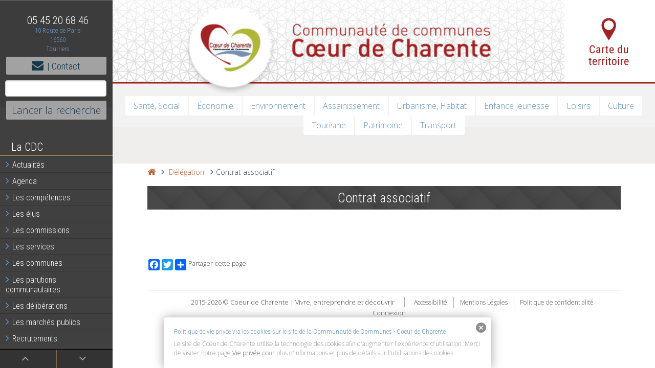

--- FILE ---
content_type: text/html; charset=UTF-8
request_url: https://www.coeurdecharente.fr/delegations/contrat-associatif/
body_size: 22267
content:
<!doctype html>
<html lang="fr">
    <head>
               <link rel="apple-touch-icon" sizes="57x57" href="https://www.coeurdecharente.fr/wp-content/themes/pays-manslois/img/apple-icon-57x57.png">
        <link rel="apple-touch-icon" sizes="60x60" href="https://www.coeurdecharente.fr/wp-content/themes/pays-manslois/img/apple-icon-60x60.png">
        <link rel="apple-touch-icon" sizes="72x72" href="https://www.coeurdecharente.fr/wp-content/themes/pays-manslois/img/apple-icon-72x72.png">
        <link rel="apple-touch-icon" sizes="76x76" href="https://www.coeurdecharente.fr/wp-content/themes/pays-manslois/img/apple-icon-76x76.png">
        <link rel="apple-touch-icon" sizes="114x114" href="https://www.coeurdecharente.fr/wp-content/themes/pays-manslois/img/apple-icon-114x114.png">
        <link rel="apple-touch-icon" sizes="120x120" href="https://www.coeurdecharente.fr/wp-content/themes/pays-manslois/img/apple-icon-120x120.png">
        <link rel="apple-touch-icon" sizes="144x144" href="https://www.coeurdecharente.fr/wp-content/themes/pays-manslois/img/apple-icon-144x144.png">
        <link rel="apple-touch-icon" sizes="152x152" href="https://www.coeurdecharente.fr/wp-content/themes/pays-manslois/img/apple-icon-152x152.png">
        <link rel="apple-touch-icon" sizes="180x180" href="https://www.coeurdecharente.fr/wp-content/themes/pays-manslois/img/apple-icon-180x180.png">
        <link rel="icon" type="image/png" sizes="192x192"  href="https://www.coeurdecharente.fr/wp-content/themes/pays-manslois/img/android-icon-192x192.png">
        <link rel="icon" type="image/png" sizes="32x32" href="https://www.coeurdecharente.fr/wp-content/themes/pays-manslois/img/favicon-32x32.png">
        <link rel="icon" type="image/png" sizes="96x96" href="https://www.coeurdecharente.fr/wp-content/themes/pays-manslois/img/favicon-96x96.png">
        <link rel="icon" type="image/png" sizes="16x16" href="https://www.coeurdecharente.fr/wp-content/themes/pays-manslois/img/favicon-16x16.png">
        <link rel="manifest" href="/manifest.json">
        <meta name="msapplication-TileColor" content="#ffffff">
        <meta name="msapplication-TileImage" content="https://www.coeurdecharente.fr/wp-content/themes/pays-manslois/img/ms-icon-144x144.png">
        <meta name="theme-color" content="#ffffff">
        <meta charset="utf-8">
        <meta name="viewport" content="width=device-width, initial-scale=1.0">
        <meta name="description" content="Coeur de Charente">
        <title>Coeur de Charente - Vivre, entreprendre et découvrir | Contrat associatif</title>
        <!--[if lte IE 8]>
            <link rel="stylesheet" href="css/pure/grids-responsive-old-ie-min.css">
        <![endif]-->
        <!--[if gt IE 8]><!-->
        <link rel="stylesheet" href="https://www.coeurdecharente.fr/wp-content/themes/pays-manslois/css/pure/grids-responsive-min.css">
        <!--<![endif]-->
        <link rel="stylesheet" href="https://www.coeurdecharente.fr/wp-content/themes/pays-manslois/css/pure/pure-min.css">
        <!--[if lte IE 8]>
            <link rel="stylesheet" href="css/pure/side-menu-old-ie.css">
        <![endif]-->
        <!--[if gt IE 8]><!-->
        <link rel="stylesheet" href="https://www.coeurdecharente.fr/wp-content/themes/pays-manslois/css/pure/side-menu.css">
        <!--<![endif]-->
        <link rel="icon" href="https://www.coeurdecharente.fr/wp-content/themes/pays-manslois/img/favicon.png" type="image/png" />
        <link rel="icon" href="https://www.coeurdecharente.fr/wp-content/themes/pays-manslois/img/favicon.ico" type="image/vnd.microsoft.icon" />
        <link rel="shortcut icon" href="https://www.coeurdecharente.fr/wp-content/themes/pays-manslois/img/apple-icon-144x144.png" />
        <link rel="apple-touch-icon" href="https://www.coeurdecharente.fr/wp-content/themes/pays-manslois/img/apple-touch-icon.png" />
        <link rel="stylesheet" href="https://maxcdn.bootstrapcdn.com/font-awesome/4.4.0/css/font-awesome.min.css">
        <link rel="stylesheet" href="https://www.coeurdecharente.fr/wp-content/themes/pays-manslois/js/slick/slick.css">
        <link rel="stylesheet" href="https://www.coeurdecharente.fr/wp-content/themes/pays-manslois/css/paysmanslois.css">
        <title>Contrat associatif &#8211; Coeur de Charente</title>
<style>
#wpadminbar #wp-admin-bar-wccp_free_top_button .ab-icon:before {
	content: "\f160";
	color: #02CA02;
	top: 3px;
}
#wpadminbar #wp-admin-bar-wccp_free_top_button .ab-icon {
	transform: rotate(45deg);
}
</style>
<meta name='robots' content='max-image-preview:large' />
	<style>img:is([sizes="auto" i], [sizes^="auto," i]) { contain-intrinsic-size: 3000px 1500px }</style>
	<link rel='dns-prefetch' href='//cdn.jsdelivr.net' />
<script type="text/javascript">
/* <![CDATA[ */
window._wpemojiSettings = {"baseUrl":"https:\/\/s.w.org\/images\/core\/emoji\/15.0.3\/72x72\/","ext":".png","svgUrl":"https:\/\/s.w.org\/images\/core\/emoji\/15.0.3\/svg\/","svgExt":".svg","source":{"concatemoji":"https:\/\/www.coeurdecharente.fr\/wp-includes\/js\/wp-emoji-release.min.js?ver=6.7.4"}};
/*! This file is auto-generated */
!function(i,n){var o,s,e;function c(e){try{var t={supportTests:e,timestamp:(new Date).valueOf()};sessionStorage.setItem(o,JSON.stringify(t))}catch(e){}}function p(e,t,n){e.clearRect(0,0,e.canvas.width,e.canvas.height),e.fillText(t,0,0);var t=new Uint32Array(e.getImageData(0,0,e.canvas.width,e.canvas.height).data),r=(e.clearRect(0,0,e.canvas.width,e.canvas.height),e.fillText(n,0,0),new Uint32Array(e.getImageData(0,0,e.canvas.width,e.canvas.height).data));return t.every(function(e,t){return e===r[t]})}function u(e,t,n){switch(t){case"flag":return n(e,"\ud83c\udff3\ufe0f\u200d\u26a7\ufe0f","\ud83c\udff3\ufe0f\u200b\u26a7\ufe0f")?!1:!n(e,"\ud83c\uddfa\ud83c\uddf3","\ud83c\uddfa\u200b\ud83c\uddf3")&&!n(e,"\ud83c\udff4\udb40\udc67\udb40\udc62\udb40\udc65\udb40\udc6e\udb40\udc67\udb40\udc7f","\ud83c\udff4\u200b\udb40\udc67\u200b\udb40\udc62\u200b\udb40\udc65\u200b\udb40\udc6e\u200b\udb40\udc67\u200b\udb40\udc7f");case"emoji":return!n(e,"\ud83d\udc26\u200d\u2b1b","\ud83d\udc26\u200b\u2b1b")}return!1}function f(e,t,n){var r="undefined"!=typeof WorkerGlobalScope&&self instanceof WorkerGlobalScope?new OffscreenCanvas(300,150):i.createElement("canvas"),a=r.getContext("2d",{willReadFrequently:!0}),o=(a.textBaseline="top",a.font="600 32px Arial",{});return e.forEach(function(e){o[e]=t(a,e,n)}),o}function t(e){var t=i.createElement("script");t.src=e,t.defer=!0,i.head.appendChild(t)}"undefined"!=typeof Promise&&(o="wpEmojiSettingsSupports",s=["flag","emoji"],n.supports={everything:!0,everythingExceptFlag:!0},e=new Promise(function(e){i.addEventListener("DOMContentLoaded",e,{once:!0})}),new Promise(function(t){var n=function(){try{var e=JSON.parse(sessionStorage.getItem(o));if("object"==typeof e&&"number"==typeof e.timestamp&&(new Date).valueOf()<e.timestamp+604800&&"object"==typeof e.supportTests)return e.supportTests}catch(e){}return null}();if(!n){if("undefined"!=typeof Worker&&"undefined"!=typeof OffscreenCanvas&&"undefined"!=typeof URL&&URL.createObjectURL&&"undefined"!=typeof Blob)try{var e="postMessage("+f.toString()+"("+[JSON.stringify(s),u.toString(),p.toString()].join(",")+"));",r=new Blob([e],{type:"text/javascript"}),a=new Worker(URL.createObjectURL(r),{name:"wpTestEmojiSupports"});return void(a.onmessage=function(e){c(n=e.data),a.terminate(),t(n)})}catch(e){}c(n=f(s,u,p))}t(n)}).then(function(e){for(var t in e)n.supports[t]=e[t],n.supports.everything=n.supports.everything&&n.supports[t],"flag"!==t&&(n.supports.everythingExceptFlag=n.supports.everythingExceptFlag&&n.supports[t]);n.supports.everythingExceptFlag=n.supports.everythingExceptFlag&&!n.supports.flag,n.DOMReady=!1,n.readyCallback=function(){n.DOMReady=!0}}).then(function(){return e}).then(function(){var e;n.supports.everything||(n.readyCallback(),(e=n.source||{}).concatemoji?t(e.concatemoji):e.wpemoji&&e.twemoji&&(t(e.twemoji),t(e.wpemoji)))}))}((window,document),window._wpemojiSettings);
/* ]]> */
</script>
<link rel='stylesheet' id='leaflet-css' href='https://www.coeurdecharente.fr/wp-content/plugins/co-marquage-service-public/vendor/leaflet/leaflet.min.css?ver=1.4.0' type='text/css' media='all' />
<link rel='stylesheet' id='comarquage-css' href='https://www.coeurdecharente.fr/wp-content/plugins/co-marquage-service-public/assets/css/comarquage.css?ver=0.5.77' type='text/css' media='all' />
<style id='wp-emoji-styles-inline-css' type='text/css'>

	img.wp-smiley, img.emoji {
		display: inline !important;
		border: none !important;
		box-shadow: none !important;
		height: 1em !important;
		width: 1em !important;
		margin: 0 0.07em !important;
		vertical-align: -0.1em !important;
		background: none !important;
		padding: 0 !important;
	}
</style>
<link rel='stylesheet' id='wp-block-library-css' href='https://www.coeurdecharente.fr/wp-includes/css/dist/block-library/style.min.css?ver=6.7.4' type='text/css' media='all' />
<style id='classic-theme-styles-inline-css' type='text/css'>
/*! This file is auto-generated */
.wp-block-button__link{color:#fff;background-color:#32373c;border-radius:9999px;box-shadow:none;text-decoration:none;padding:calc(.667em + 2px) calc(1.333em + 2px);font-size:1.125em}.wp-block-file__button{background:#32373c;color:#fff;text-decoration:none}
</style>
<style id='global-styles-inline-css' type='text/css'>
:root{--wp--preset--aspect-ratio--square: 1;--wp--preset--aspect-ratio--4-3: 4/3;--wp--preset--aspect-ratio--3-4: 3/4;--wp--preset--aspect-ratio--3-2: 3/2;--wp--preset--aspect-ratio--2-3: 2/3;--wp--preset--aspect-ratio--16-9: 16/9;--wp--preset--aspect-ratio--9-16: 9/16;--wp--preset--color--black: #000000;--wp--preset--color--cyan-bluish-gray: #abb8c3;--wp--preset--color--white: #ffffff;--wp--preset--color--pale-pink: #f78da7;--wp--preset--color--vivid-red: #cf2e2e;--wp--preset--color--luminous-vivid-orange: #ff6900;--wp--preset--color--luminous-vivid-amber: #fcb900;--wp--preset--color--light-green-cyan: #7bdcb5;--wp--preset--color--vivid-green-cyan: #00d084;--wp--preset--color--pale-cyan-blue: #8ed1fc;--wp--preset--color--vivid-cyan-blue: #0693e3;--wp--preset--color--vivid-purple: #9b51e0;--wp--preset--gradient--vivid-cyan-blue-to-vivid-purple: linear-gradient(135deg,rgba(6,147,227,1) 0%,rgb(155,81,224) 100%);--wp--preset--gradient--light-green-cyan-to-vivid-green-cyan: linear-gradient(135deg,rgb(122,220,180) 0%,rgb(0,208,130) 100%);--wp--preset--gradient--luminous-vivid-amber-to-luminous-vivid-orange: linear-gradient(135deg,rgba(252,185,0,1) 0%,rgba(255,105,0,1) 100%);--wp--preset--gradient--luminous-vivid-orange-to-vivid-red: linear-gradient(135deg,rgba(255,105,0,1) 0%,rgb(207,46,46) 100%);--wp--preset--gradient--very-light-gray-to-cyan-bluish-gray: linear-gradient(135deg,rgb(238,238,238) 0%,rgb(169,184,195) 100%);--wp--preset--gradient--cool-to-warm-spectrum: linear-gradient(135deg,rgb(74,234,220) 0%,rgb(151,120,209) 20%,rgb(207,42,186) 40%,rgb(238,44,130) 60%,rgb(251,105,98) 80%,rgb(254,248,76) 100%);--wp--preset--gradient--blush-light-purple: linear-gradient(135deg,rgb(255,206,236) 0%,rgb(152,150,240) 100%);--wp--preset--gradient--blush-bordeaux: linear-gradient(135deg,rgb(254,205,165) 0%,rgb(254,45,45) 50%,rgb(107,0,62) 100%);--wp--preset--gradient--luminous-dusk: linear-gradient(135deg,rgb(255,203,112) 0%,rgb(199,81,192) 50%,rgb(65,88,208) 100%);--wp--preset--gradient--pale-ocean: linear-gradient(135deg,rgb(255,245,203) 0%,rgb(182,227,212) 50%,rgb(51,167,181) 100%);--wp--preset--gradient--electric-grass: linear-gradient(135deg,rgb(202,248,128) 0%,rgb(113,206,126) 100%);--wp--preset--gradient--midnight: linear-gradient(135deg,rgb(2,3,129) 0%,rgb(40,116,252) 100%);--wp--preset--font-size--small: 13px;--wp--preset--font-size--medium: 20px;--wp--preset--font-size--large: 36px;--wp--preset--font-size--x-large: 42px;--wp--preset--spacing--20: 0.44rem;--wp--preset--spacing--30: 0.67rem;--wp--preset--spacing--40: 1rem;--wp--preset--spacing--50: 1.5rem;--wp--preset--spacing--60: 2.25rem;--wp--preset--spacing--70: 3.38rem;--wp--preset--spacing--80: 5.06rem;--wp--preset--shadow--natural: 6px 6px 9px rgba(0, 0, 0, 0.2);--wp--preset--shadow--deep: 12px 12px 50px rgba(0, 0, 0, 0.4);--wp--preset--shadow--sharp: 6px 6px 0px rgba(0, 0, 0, 0.2);--wp--preset--shadow--outlined: 6px 6px 0px -3px rgba(255, 255, 255, 1), 6px 6px rgba(0, 0, 0, 1);--wp--preset--shadow--crisp: 6px 6px 0px rgba(0, 0, 0, 1);}:where(.is-layout-flex){gap: 0.5em;}:where(.is-layout-grid){gap: 0.5em;}body .is-layout-flex{display: flex;}.is-layout-flex{flex-wrap: wrap;align-items: center;}.is-layout-flex > :is(*, div){margin: 0;}body .is-layout-grid{display: grid;}.is-layout-grid > :is(*, div){margin: 0;}:where(.wp-block-columns.is-layout-flex){gap: 2em;}:where(.wp-block-columns.is-layout-grid){gap: 2em;}:where(.wp-block-post-template.is-layout-flex){gap: 1.25em;}:where(.wp-block-post-template.is-layout-grid){gap: 1.25em;}.has-black-color{color: var(--wp--preset--color--black) !important;}.has-cyan-bluish-gray-color{color: var(--wp--preset--color--cyan-bluish-gray) !important;}.has-white-color{color: var(--wp--preset--color--white) !important;}.has-pale-pink-color{color: var(--wp--preset--color--pale-pink) !important;}.has-vivid-red-color{color: var(--wp--preset--color--vivid-red) !important;}.has-luminous-vivid-orange-color{color: var(--wp--preset--color--luminous-vivid-orange) !important;}.has-luminous-vivid-amber-color{color: var(--wp--preset--color--luminous-vivid-amber) !important;}.has-light-green-cyan-color{color: var(--wp--preset--color--light-green-cyan) !important;}.has-vivid-green-cyan-color{color: var(--wp--preset--color--vivid-green-cyan) !important;}.has-pale-cyan-blue-color{color: var(--wp--preset--color--pale-cyan-blue) !important;}.has-vivid-cyan-blue-color{color: var(--wp--preset--color--vivid-cyan-blue) !important;}.has-vivid-purple-color{color: var(--wp--preset--color--vivid-purple) !important;}.has-black-background-color{background-color: var(--wp--preset--color--black) !important;}.has-cyan-bluish-gray-background-color{background-color: var(--wp--preset--color--cyan-bluish-gray) !important;}.has-white-background-color{background-color: var(--wp--preset--color--white) !important;}.has-pale-pink-background-color{background-color: var(--wp--preset--color--pale-pink) !important;}.has-vivid-red-background-color{background-color: var(--wp--preset--color--vivid-red) !important;}.has-luminous-vivid-orange-background-color{background-color: var(--wp--preset--color--luminous-vivid-orange) !important;}.has-luminous-vivid-amber-background-color{background-color: var(--wp--preset--color--luminous-vivid-amber) !important;}.has-light-green-cyan-background-color{background-color: var(--wp--preset--color--light-green-cyan) !important;}.has-vivid-green-cyan-background-color{background-color: var(--wp--preset--color--vivid-green-cyan) !important;}.has-pale-cyan-blue-background-color{background-color: var(--wp--preset--color--pale-cyan-blue) !important;}.has-vivid-cyan-blue-background-color{background-color: var(--wp--preset--color--vivid-cyan-blue) !important;}.has-vivid-purple-background-color{background-color: var(--wp--preset--color--vivid-purple) !important;}.has-black-border-color{border-color: var(--wp--preset--color--black) !important;}.has-cyan-bluish-gray-border-color{border-color: var(--wp--preset--color--cyan-bluish-gray) !important;}.has-white-border-color{border-color: var(--wp--preset--color--white) !important;}.has-pale-pink-border-color{border-color: var(--wp--preset--color--pale-pink) !important;}.has-vivid-red-border-color{border-color: var(--wp--preset--color--vivid-red) !important;}.has-luminous-vivid-orange-border-color{border-color: var(--wp--preset--color--luminous-vivid-orange) !important;}.has-luminous-vivid-amber-border-color{border-color: var(--wp--preset--color--luminous-vivid-amber) !important;}.has-light-green-cyan-border-color{border-color: var(--wp--preset--color--light-green-cyan) !important;}.has-vivid-green-cyan-border-color{border-color: var(--wp--preset--color--vivid-green-cyan) !important;}.has-pale-cyan-blue-border-color{border-color: var(--wp--preset--color--pale-cyan-blue) !important;}.has-vivid-cyan-blue-border-color{border-color: var(--wp--preset--color--vivid-cyan-blue) !important;}.has-vivid-purple-border-color{border-color: var(--wp--preset--color--vivid-purple) !important;}.has-vivid-cyan-blue-to-vivid-purple-gradient-background{background: var(--wp--preset--gradient--vivid-cyan-blue-to-vivid-purple) !important;}.has-light-green-cyan-to-vivid-green-cyan-gradient-background{background: var(--wp--preset--gradient--light-green-cyan-to-vivid-green-cyan) !important;}.has-luminous-vivid-amber-to-luminous-vivid-orange-gradient-background{background: var(--wp--preset--gradient--luminous-vivid-amber-to-luminous-vivid-orange) !important;}.has-luminous-vivid-orange-to-vivid-red-gradient-background{background: var(--wp--preset--gradient--luminous-vivid-orange-to-vivid-red) !important;}.has-very-light-gray-to-cyan-bluish-gray-gradient-background{background: var(--wp--preset--gradient--very-light-gray-to-cyan-bluish-gray) !important;}.has-cool-to-warm-spectrum-gradient-background{background: var(--wp--preset--gradient--cool-to-warm-spectrum) !important;}.has-blush-light-purple-gradient-background{background: var(--wp--preset--gradient--blush-light-purple) !important;}.has-blush-bordeaux-gradient-background{background: var(--wp--preset--gradient--blush-bordeaux) !important;}.has-luminous-dusk-gradient-background{background: var(--wp--preset--gradient--luminous-dusk) !important;}.has-pale-ocean-gradient-background{background: var(--wp--preset--gradient--pale-ocean) !important;}.has-electric-grass-gradient-background{background: var(--wp--preset--gradient--electric-grass) !important;}.has-midnight-gradient-background{background: var(--wp--preset--gradient--midnight) !important;}.has-small-font-size{font-size: var(--wp--preset--font-size--small) !important;}.has-medium-font-size{font-size: var(--wp--preset--font-size--medium) !important;}.has-large-font-size{font-size: var(--wp--preset--font-size--large) !important;}.has-x-large-font-size{font-size: var(--wp--preset--font-size--x-large) !important;}
:where(.wp-block-post-template.is-layout-flex){gap: 1.25em;}:where(.wp-block-post-template.is-layout-grid){gap: 1.25em;}
:where(.wp-block-columns.is-layout-flex){gap: 2em;}:where(.wp-block-columns.is-layout-grid){gap: 2em;}
:root :where(.wp-block-pullquote){font-size: 1.5em;line-height: 1.6;}
</style>
<link rel='stylesheet' id='fac-css-css' href='https://www.coeurdecharente.fr/wp-content/plugins/agp-font-awesome-collection/assets/css/style.min.css?ver=6.7.4' type='text/css' media='all' />
<link rel='stylesheet' id='contact-form-7-css' href='https://www.coeurdecharente.fr/wp-content/plugins/contact-form-7/includes/css/styles.css?ver=6.1.4' type='text/css' media='all' />
<link rel='stylesheet' id='simple-banner-style-css' href='https://www.coeurdecharente.fr/wp-content/plugins/simple-banner/simple-banner.css?ver=3.2.1' type='text/css' media='all' />
<link rel='stylesheet' id='tablepress-default-css' href='https://www.coeurdecharente.fr/wp-content/plugins/tablepress/css/build/default.css?ver=3.2.6' type='text/css' media='all' />
<link rel='stylesheet' id='dashicons-css' href='https://www.coeurdecharente.fr/wp-includes/css/dashicons.min.css?ver=6.7.4' type='text/css' media='all' />
<link rel='stylesheet' id='acf-global-css' href='https://www.coeurdecharente.fr/wp-content/plugins/advanced-custom-fields/assets/build/css/acf-global.min.css?ver=6.7.0' type='text/css' media='all' />
<link rel='stylesheet' id='acf-input-css' href='https://www.coeurdecharente.fr/wp-content/plugins/advanced-custom-fields/assets/build/css/acf-input.min.css?ver=6.7.0' type='text/css' media='all' />
<link rel='stylesheet' id='select2-css' href='https://www.coeurdecharente.fr/wp-content/plugins/advanced-custom-fields/assets/inc/select2/4/select2.min.css?ver=4.0.13' type='text/css' media='all' />
<link rel='stylesheet' id='acf-datepicker-css' href='https://www.coeurdecharente.fr/wp-content/plugins/advanced-custom-fields/assets/inc/datepicker/jquery-ui.min.css?ver=1.11.4' type='text/css' media='all' />
<link rel='stylesheet' id='acf-timepicker-css' href='https://www.coeurdecharente.fr/wp-content/plugins/advanced-custom-fields/assets/inc/timepicker/jquery-ui-timepicker-addon.min.css?ver=1.6.1' type='text/css' media='all' />
<link rel='stylesheet' id='wp-color-picker-css' href='https://www.coeurdecharente.fr/wp-admin/css/color-picker.min.css?ver=6.7.4' type='text/css' media='all' />
<link rel='stylesheet' id='acf-input-image_crop-css' href='https://www.coeurdecharente.fr/wp-content/plugins/acf-image-crop-add-on/css/input.css?ver=6.7.4' type='text/css' media='all' />
<link rel='stylesheet' id='imgareaselect-css' href='https://www.coeurdecharente.fr/wp-includes/js/imgareaselect/imgareaselect.css?ver=0.9.8' type='text/css' media='all' />
<link rel='stylesheet' id='acf-repeater-p-css' href='https://www.coeurdecharente.fr/wp-content/plugins/acf-repeater/media/repeater.min.css?ver=6.7.4' type='text/css' media='all' />
<link rel='stylesheet' id='acf-youtubepicker-css' href='https://www.coeurdecharente.fr/wp-content/plugins/acf-youtube-picker/assets/css/youtubepicker.css?ver=3.1.0' type='text/css' media='all' />
<link rel='stylesheet' id='acf-nanoscroller-css' href='https://www.coeurdecharente.fr/wp-content/plugins/acf-youtube-picker/assets/css/nanoscroller.css?ver=3.1.0' type='text/css' media='all' />
<link rel='stylesheet' id='acf-input-youtubepicker-css' href='https://www.coeurdecharente.fr/wp-content/plugins/acf-youtube-picker/assets/css/input.css?ver=3.1.0' type='text/css' media='all' />
<link rel='stylesheet' id='acf-input-font-awesome-css' href='https://www.coeurdecharente.fr/wp-content/plugins/advanced-custom-fields-font-awesome/assets/css/input.css?ver=5.0.2' type='text/css' media='all' />
<link rel='stylesheet' id='acf-input-font-awesome_library-css' href='https://cdn.jsdelivr.net/fontawesome/4.7.0/css/font-awesome.min.css?ver=6.7.4' type='text/css' media='all' />
<link rel='stylesheet' id='acf-input-row-css' href='https://www.coeurdecharente.fr/wp-content/plugins/advanced-custom-fields-row-field/css/input.css?ver=6.7.4' type='text/css' media='all' />
<link rel='stylesheet' id='__EPYT__style-css' href='https://www.coeurdecharente.fr/wp-content/plugins/youtube-embed-plus/styles/ytprefs.min.css?ver=14.2.4' type='text/css' media='all' />
<style id='__EPYT__style-inline-css' type='text/css'>

                .epyt-gallery-thumb {
                        width: 33.333%;
                }
                
</style>
<script type="text/javascript" src="https://www.coeurdecharente.fr/wp-includes/js/jquery/jquery.min.js?ver=3.7.1" id="jquery-core-js"></script>
<script type="text/javascript" src="https://www.coeurdecharente.fr/wp-includes/js/jquery/jquery-migrate.min.js?ver=3.4.1" id="jquery-migrate-js"></script>
<script type="text/javascript" src="https://www.coeurdecharente.fr/wp-content/plugins/agp-font-awesome-collection/assets/libs/jquery.mobile.min.js?ver=6.7.4" id="fac-mobile-js"></script>
<script type="text/javascript" src="https://www.coeurdecharente.fr/wp-content/plugins/agp-font-awesome-collection/assets/libs/responsiveslides.min.js?ver=6.7.4" id="fac-slider-js"></script>
<script type="text/javascript" src="https://www.coeurdecharente.fr/wp-content/plugins/agp-font-awesome-collection/assets/js/main.min.js?ver=6.7.4" id="fac-js"></script>
<script type="text/javascript" src="https://www.coeurdecharente.fr/wp-includes/js/dist/hooks.min.js?ver=4d63a3d491d11ffd8ac6" id="wp-hooks-js"></script>
<script type="text/javascript" src="https://www.coeurdecharente.fr/wp-includes/js/dist/i18n.min.js?ver=5e580eb46a90c2b997e6" id="wp-i18n-js"></script>
<script type="text/javascript" id="wp-i18n-js-after">
/* <![CDATA[ */
wp.i18n.setLocaleData( { 'text direction\u0004ltr': [ 'ltr' ] } );
/* ]]> */
</script>
<script type="text/javascript" id="simple-banner-script-js-before">
/* <![CDATA[ */
const simpleBannerScriptParams = {"pro_version_enabled":"","debug_mode":false,"id":7134,"version":"3.2.1","banner_params":[{"hide_simple_banner":"no","simple_banner_prepend_element":false,"simple_banner_position":"","header_margin":"","header_padding":"","wp_body_open_enabled":"","wp_body_open":true,"simple_banner_z_index":false,"simple_banner_text":"","disabled_on_current_page":false,"disabled_pages_array":[],"is_current_page_a_post":false,"disabled_on_posts":false,"simple_banner_disabled_page_paths":false,"simple_banner_font_size":"","simple_banner_color":"#ff0000","simple_banner_text_color":"","simple_banner_link_color":"","simple_banner_close_color":false,"simple_banner_custom_css":"","simple_banner_scrolling_custom_css":"","simple_banner_text_custom_css":"","simple_banner_button_css":false,"site_custom_css":"","keep_site_custom_css":"","site_custom_js":"","keep_site_custom_js":"","close_button_enabled":false,"close_button_expiration":false,"close_button_cookie_set":false,"current_date":{"date":"2026-01-21 02:23:13.671553","timezone_type":3,"timezone":"UTC"},"start_date":{"date":"2026-01-21 02:23:13.671557","timezone_type":3,"timezone":"UTC"},"end_date":{"date":"2026-01-21 02:23:13.671559","timezone_type":3,"timezone":"UTC"},"simple_banner_start_after_date":false,"simple_banner_remove_after_date":false,"simple_banner_insert_inside_element":false}]}
/* ]]> */
</script>
<script type="text/javascript" src="https://www.coeurdecharente.fr/wp-content/plugins/simple-banner/simple-banner.js?ver=3.2.1" id="simple-banner-script-js"></script>
<script type="text/javascript" src="https://www.coeurdecharente.fr/wp-includes/js/jquery/ui/core.min.js?ver=1.13.3" id="jquery-ui-core-js"></script>
<script type="text/javascript" src="https://www.coeurdecharente.fr/wp-includes/js/jquery/ui/mouse.min.js?ver=1.13.3" id="jquery-ui-mouse-js"></script>
<script type="text/javascript" src="https://www.coeurdecharente.fr/wp-includes/js/jquery/ui/sortable.min.js?ver=1.13.3" id="jquery-ui-sortable-js"></script>
<script type="text/javascript" src="https://www.coeurdecharente.fr/wp-includes/js/jquery/ui/resizable.min.js?ver=1.13.3" id="jquery-ui-resizable-js"></script>
<script type="text/javascript" id="acf-js-extra">
/* <![CDATA[ */
var acfL10n = {"Are you sure?":"Confirmez-vous\u00a0?","Yes":"Oui","No":"Non","Remove":"Retirer","Cancel":"Annuler","Close modal":"Fermer la modale","The changes you made will be lost if you navigate away from this page":"Les modifications que vous avez effectu\u00e9es seront perdues si vous quittez cette page","Validation successful":"Validation r\u00e9ussie","Validation failed":"\u00c9chec de la validation","1 field requires attention":"Un champ n\u00e9cessite votre attention","%d fields require attention":"%d champs n\u00e9cessitent votre attention","Edit field group":"Modifier le groupe de champs","Select Image":"S\u00e9lectionner une image","Edit Image":"Modifier l\u2019image","Update Image":"Mettre \u00e0 jour l\u2019image","All images":"Toutes les images","Select File":"S\u00e9lectionner un fichier","Edit File":"Modifier le fichier","Update File":"Mettre \u00e0 jour le fichier","Maximum values reached ( {max} values )":"Valeurs maximum atteintes ({max} valeurs)","Loading":"Chargement","No matches found":"Aucune correspondance trouv\u00e9e","Sorry, this browser does not support geolocation":"D\u00e9sol\u00e9, ce navigateur ne prend pas en charge la g\u00e9olocalisation","Maximum rows reached ({max} rows)":"Nombre maximal d\u2019\u00e9l\u00e9ments atteint ({max} \u00e9l\u00e9ments)","Select.verb":"S\u00e9lectionner","Edit.verb":"Modifier","Update.verb":"Mettre \u00e0 jour","Uploaded to this post":"T\u00e9l\u00e9vers\u00e9 sur cette publication","Expand Details":"D\u00e9plier les d\u00e9tails","Collapse Details":"Replier les d\u00e9tails","Restricted":"Limit\u00e9"};
/* ]]> */
</script>
<script type="text/javascript" src="https://www.coeurdecharente.fr/wp-content/plugins/advanced-custom-fields/assets/build/js/acf.min.js?ver=6.7.0" id="acf-js"></script>
<script type="text/javascript" src="https://www.coeurdecharente.fr/wp-includes/js/dist/dom-ready.min.js?ver=f77871ff7694fffea381" id="wp-dom-ready-js"></script>
<script type="text/javascript" id="wp-a11y-js-translations">
/* <![CDATA[ */
( function( domain, translations ) {
	var localeData = translations.locale_data[ domain ] || translations.locale_data.messages;
	localeData[""].domain = domain;
	wp.i18n.setLocaleData( localeData, domain );
} )( "default", {"translation-revision-date":"2025-10-01 05:29:20+0000","generator":"GlotPress\/4.0.1","domain":"messages","locale_data":{"messages":{"":{"domain":"messages","plural-forms":"nplurals=2; plural=n > 1;","lang":"fr"},"Notifications":["Notifications"]}},"comment":{"reference":"wp-includes\/js\/dist\/a11y.js"}} );
/* ]]> */
</script>
<script type="text/javascript" src="https://www.coeurdecharente.fr/wp-includes/js/dist/a11y.min.js?ver=3156534cc54473497e14" id="wp-a11y-js"></script>
<script type="text/javascript" src="https://www.coeurdecharente.fr/wp-content/plugins/advanced-custom-fields/assets/build/js/acf-input.min.js?ver=6.7.0" id="acf-input-js"></script>
<script type="text/javascript" src="https://www.coeurdecharente.fr/wp-content/plugins/advanced-custom-fields/assets/inc/select2/4/select2.full.min.js?ver=4.0.13" id="select2-js"></script>
<script type="text/javascript" src="https://www.coeurdecharente.fr/wp-includes/js/jquery/ui/datepicker.min.js?ver=1.13.3" id="jquery-ui-datepicker-js"></script>
<script type="text/javascript" id="jquery-ui-datepicker-js-after">
/* <![CDATA[ */
jQuery(function(jQuery){jQuery.datepicker.setDefaults({"closeText":"Fermer","currentText":"Aujourd\u2019hui","monthNames":["janvier","f\u00e9vrier","mars","avril","mai","juin","juillet","ao\u00fbt","septembre","octobre","novembre","d\u00e9cembre"],"monthNamesShort":["Jan","F\u00e9v","Mar","Avr","Mai","Juin","Juil","Ao\u00fbt","Sep","Oct","Nov","D\u00e9c"],"nextText":"Suivant","prevText":"Pr\u00e9c\u00e9dent","dayNames":["dimanche","lundi","mardi","mercredi","jeudi","vendredi","samedi"],"dayNamesShort":["dim","lun","mar","mer","jeu","ven","sam"],"dayNamesMin":["D","L","M","M","J","V","S"],"dateFormat":"d MM yy","firstDay":1,"isRTL":false});});
/* ]]> */
</script>
<script type="text/javascript" src="https://www.coeurdecharente.fr/wp-content/plugins/advanced-custom-fields/assets/inc/timepicker/jquery-ui-timepicker-addon.min.js?ver=1.6.1" id="acf-timepicker-js"></script>
<script type="text/javascript" src="https://www.coeurdecharente.fr/wp-includes/js/jquery/ui/draggable.min.js?ver=1.13.3" id="jquery-ui-draggable-js"></script>
<script type="text/javascript" src="https://www.coeurdecharente.fr/wp-includes/js/jquery/ui/slider.min.js?ver=1.13.3" id="jquery-ui-slider-js"></script>
<script type="text/javascript" src="https://www.coeurdecharente.fr/wp-includes/js/jquery/jquery.ui.touch-punch.js?ver=0.2.2" id="jquery-touch-punch-js"></script>
<script type="text/javascript" src="https://www.coeurdecharente.fr/wp-admin/js/iris.min.js?ver=1.0.7" id="iris-js"></script>
<script type="text/javascript" id="wp-color-picker-js-translations">
/* <![CDATA[ */
( function( domain, translations ) {
	var localeData = translations.locale_data[ domain ] || translations.locale_data.messages;
	localeData[""].domain = domain;
	wp.i18n.setLocaleData( localeData, domain );
} )( "default", {"translation-revision-date":"2024-11-28 10:44:04+0000","generator":"GlotPress\/4.0.1","domain":"messages","locale_data":{"messages":{"":{"domain":"messages","plural-forms":"nplurals=2; plural=n > 1;","lang":"fr"},"Clear color":["Effacer la couleur"],"Select default color":["S\u00e9lectionner la couleur par d\u00e9faut"],"Select Color":["S\u00e9lectionner une couleur"],"Color value":["Valeur de couleur"],"Clear":["Effacer"],"Default":["Par d\u00e9faut"]}},"comment":{"reference":"wp-admin\/js\/color-picker.js"}} );
/* ]]> */
</script>
<script type="text/javascript" src="https://www.coeurdecharente.fr/wp-admin/js/color-picker.min.js?ver=6.7.4" id="wp-color-picker-js"></script>
<script type="text/javascript" src="https://www.coeurdecharente.fr/wp-content/plugins/advanced-custom-fields/assets/inc/color-picker-alpha/wp-color-picker-alpha.js?ver=3.0.0" id="acf-color-picker-alpha-js"></script>
<script type="text/javascript" src="https://www.coeurdecharente.fr/wp-includes/js/imgareaselect/jquery.imgareaselect.min.js?ver=6.7.4" id="imgareaselect-js"></script>
<script type="text/javascript" src="https://www.coeurdecharente.fr/wp-content/plugins/acf-image-crop-add-on/js/input.js?ver=6.7.4" id="acf-input-image_crop-js"></script>
<script type="text/javascript" src="https://www.coeurdecharente.fr/wp-content/plugins/acf-youtube-picker/assets/js/youtubepicker.js?ver=3.1.0" id="acf-youtubepicker-js"></script>
<script type="text/javascript" src="https://www.coeurdecharente.fr/wp-content/plugins/acf-youtube-picker/assets/js/nanoscroller.js?ver=3.1.0" id="acf-nanoscroller-js"></script>
<script type="text/javascript" src="https://www.coeurdecharente.fr/wp-content/plugins/acf-youtube-picker/assets/js/input.js?ver=3.1.0" id="acf-input-youtubepicker-js"></script>
<script type="text/javascript" id="acf-input-font-awesome-js-extra">
/* <![CDATA[ */
var ACFFA = {"major_version":"4"};
/* ]]> */
</script>
<script type="text/javascript" src="https://www.coeurdecharente.fr/wp-content/plugins/advanced-custom-fields-font-awesome/assets/js/input-v5.js?ver=5.0.2" id="acf-input-font-awesome-js"></script>
<script type="text/javascript" src="https://www.coeurdecharente.fr/wp-content/plugins/advanced-custom-fields-row-field/js/input.js?ver=6.7.4" id="acf-input-row-js"></script>
<script type="text/javascript" id="__ytprefs__-js-extra">
/* <![CDATA[ */
var _EPYT_ = {"ajaxurl":"https:\/\/www.coeurdecharente.fr\/wp-admin\/admin-ajax.php","security":"e49a943124","gallery_scrolloffset":"20","eppathtoscripts":"https:\/\/www.coeurdecharente.fr\/wp-content\/plugins\/youtube-embed-plus\/scripts\/","eppath":"https:\/\/www.coeurdecharente.fr\/wp-content\/plugins\/youtube-embed-plus\/","epresponsiveselector":"[\"iframe.__youtube_prefs_widget__\"]","epdovol":"1","version":"14.2.4","evselector":"iframe.__youtube_prefs__[src], iframe[src*=\"youtube.com\/embed\/\"], iframe[src*=\"youtube-nocookie.com\/embed\/\"]","ajax_compat":"","maxres_facade":"eager","ytapi_load":"light","pause_others":"","stopMobileBuffer":"1","facade_mode":"","not_live_on_channel":""};
/* ]]> */
</script>
<script type="text/javascript" src="https://www.coeurdecharente.fr/wp-content/plugins/youtube-embed-plus/scripts/ytprefs.min.js?ver=14.2.4" id="__ytprefs__-js"></script>
<link rel="https://api.w.org/" href="https://www.coeurdecharente.fr/wp-json/" /><link rel="EditURI" type="application/rsd+xml" title="RSD" href="https://www.coeurdecharente.fr/xmlrpc.php?rsd" />
<meta name="generator" content="WordPress 6.7.4" />
<link rel="canonical" href="https://www.coeurdecharente.fr/delegations/contrat-associatif/" />
<link rel='shortlink' href='https://www.coeurdecharente.fr/?p=7134' />
<link rel="alternate" title="oEmbed (JSON)" type="application/json+oembed" href="https://www.coeurdecharente.fr/wp-json/oembed/1.0/embed?url=https%3A%2F%2Fwww.coeurdecharente.fr%2Fdelegations%2Fcontrat-associatif%2F" />
<link rel="alternate" title="oEmbed (XML)" type="text/xml+oembed" href="https://www.coeurdecharente.fr/wp-json/oembed/1.0/embed?url=https%3A%2F%2Fwww.coeurdecharente.fr%2Fdelegations%2Fcontrat-associatif%2F&#038;format=xml" />
<script type="text/javascript" src="https://www.coeurdecharente.fr/wp-includes/js/tw-sack.min.js?ver=1.6.1" id="sack-js"></script>
	<script type="text/javascript">
		//<![CDATA[
				function alo_em_pubblic_form ()
		{

			var alo_cf_array = new Array();
									document.alo_easymail_widget_form.submit.value="envoi en cours...";
			document.alo_easymail_widget_form.submit.disabled = true;
			document.getElementById('alo_em_widget_loading').style.display = "inline";
			document.getElementById('alo_easymail_widget_feedback').innerHTML = "";

			var alo_em_sack = new sack("https://www.coeurdecharente.fr/wp-admin/admin-ajax.php" );

			alo_em_sack.execute = 1;
			alo_em_sack.method = 'POST';
			alo_em_sack.setVar( "action", "alo_em_pubblic_form_check" );
						alo_em_sack.setVar( "alo_em_opt_name", document.alo_easymail_widget_form.alo_em_opt_name.value );
						alo_em_sack.setVar( "alo_em_opt_email", document.alo_easymail_widget_form.alo_em_opt_email.value );

			alo_em_sack.setVar( "alo_em_privacy_agree", ( document.getElementById('alo_em_privacy_agree').checked ? 1 : 0 ) );

						alo_em_sack.setVar( "alo_easymail_txt_generic_error", 'Erreur durant l\'opération.' );
			alo_em_sack.setVar( "alo_em_error_email_incorrect", "L\'adresse e-mail est incorrecte");
			alo_em_sack.setVar( "alo_em_error_name_empty", "Le champ Nom est vide");
			alo_em_sack.setVar( "alo_em_error_privacy_empty", "The Politique de confidentialité field is empty");
						alo_em_sack.setVar( "alo_em_error_email_added", "Avertissement : cette adresse email a déjà été abonnée, mais non activée. Un autre e-mail d\'activation va être envoyé");
			alo_em_sack.setVar( "alo_em_error_email_activated", "Avertissement : cette adresse e-mail a déjà été abonnée");
			alo_em_sack.setVar( "alo_em_error_on_sending", "Erreur durant l\'envoi : merci d\'essayer à nouveau");
			alo_em_sack.setVar( "alo_em_txt_ok", "Votre abonnement a été enregistré avec succès. Vous recevrez la prochain lettre d\'information. Merc.");
			alo_em_sack.setVar( "alo_em_txt_subscribe", "S\'abonner");
			alo_em_sack.setVar( "alo_em_lang_code", "");

			var cbs = document.getElementById('alo_easymail_widget_form').getElementsByTagName('input');
			var length = cbs.length;
			var lists = "";
			for (var i=0; i < length; i++) {
				if (cbs[i].name == 'alo_em_form_lists' +'[]' && cbs[i].type == 'checkbox') {
					if ( cbs[i].checked ) lists += cbs[i].value + ",";
				}
			}
			alo_em_sack.setVar( "alo_em_form_lists", lists );
			alo_em_sack.setVar( "alo_em_nonce", 'f5432ba70f' );
			alo_em_sack.runAJAX();

			return true;

		}
				//]]>
	</script>
	<style type="text/css" media="screen">
  #cookie-law {  
  position: fixed;
  bottom: 0px;
  left: 0;
  right: 0;
  text-align: center;
  z-index:9999; 
}

#cookie-law > div {  
  background:#fff; 
  opacity:0.95; 
  width:75% !important;
  padding:20px;
  max-width: 600px;
  margin:auto;
  display: inline-block;
  text-align: left !important;
  border-radius:5px 5px 0 0;
  -moz-border-radius:5px 5px 0 0;
  -webkit-border-radius:5px 5px 0 0;
  -o-border-radius:5px 5px 0 0;
  box-shadow: 0px 0px 20px #A1A1A1;
  -webkit-box-shadow: 0px 0px 20px #A1A1A1;
  -moz-box-shadow: 0px 0px 20px #A1A1A1;
  -o-box-shadow: 0px 0px 20px #A1A1A1; 
  position:relative;
}

#cookie-law h4 { padding: 0 !important; margin:0 0 8px !important; text-align:left !important; font-size:13px !important; color:#444; 
}
#cookie-law p { padding: 0 !important; margin:0 !important; text-align:left !important; font-size:12px !important; line-height: 18px !important; color:#888;
}

a.close-cookie-banner {
  position: absolute;
  top:0px;
  right:0px;
  margin:10px;
  display:block;
  width:20px;
  height:20px;
  background:url(http://www.coeurdecharente.fr/wp-content/plugins/creare-eu-cookie-law-banner/images/close.png) no-repeat;
  background-size: 20px !important;
}

a.close-cookie-banner span {
  display:none !important;
}</style>
 			<style type="text/css">
				.gllr_image_row {
					clear: both;
				}
			</style>
			<!-- Matomo --><script type="text/javascript">
/* <![CDATA[ */
(function () {
function initTracking() {
var _paq = window._paq = window._paq || [];
_paq.push(['requireCookieConsent']);
_paq.push(['trackAllContentImpressions']);_paq.push(['trackPageView']);_paq.push(['enableLinkTracking']);_paq.push(['alwaysUseSendBeacon']);_paq.push(['setTrackerUrl', "https:\/\/www.coeurdecharente.fr\/wp-content\/plugins\/matomo\/app\/matomo.php"]);_paq.push(['setSiteId', '1']);var d=document, g=d.createElement('script'), s=d.getElementsByTagName('script')[0];
g.type='text/javascript'; g.async=true; g.src="https:\/\/www.coeurdecharente.fr\/wp-content\/uploads\/matomo\/matomo.js"; s.parentNode.insertBefore(g,s);
}
if (document.prerendering) {
	document.addEventListener('prerenderingchange', initTracking, {once: true});
} else {
	initTracking();
}
})();
/* ]]> */
</script>
<!-- End Matomo Code --><style id="simple-banner-background-color" type="text/css">.simple-banner{background:#ff0000;}</style><style id="simple-banner-text-color" type="text/css">.simple-banner .simple-banner-text{color: #ffffff;}</style><style id="simple-banner-link-color" type="text/css">.simple-banner .simple-banner-text a{color:#f16521;}</style><style id="simple-banner-z-index" type="text/css">.simple-banner{z-index: 99999;}</style><style id="simple-banner-site-custom-css-dummy" type="text/css"></style><script id="simple-banner-site-custom-js-dummy" type="text/javascript"></script><script id="wpcp_disable_selection" type="text/javascript">
var image_save_msg='You are not allowed to save images!';
	var no_menu_msg='Context Menu disabled!';
	var smessage = "Le contenu est prot&eacute;g&eacute; !!";

function disableEnterKey(e)
{
	var elemtype = e.target.tagName;
	
	elemtype = elemtype.toUpperCase();
	
	if (elemtype == "TEXT" || elemtype == "TEXTAREA" || elemtype == "INPUT" || elemtype == "PASSWORD" || elemtype == "SELECT" || elemtype == "OPTION" || elemtype == "EMBED")
	{
		elemtype = 'TEXT';
	}
	
	if (e.ctrlKey){
     var key;
     if(window.event)
          key = window.event.keyCode;     //IE
     else
          key = e.which;     //firefox (97)
    //if (key != 17) alert(key);
     if (elemtype!= 'TEXT' && (key == 97 || key == 65 || key == 67 || key == 99 || key == 88 || key == 120 || key == 26 || key == 85  || key == 86 || key == 83 || key == 43 || key == 73))
     {
		if(wccp_free_iscontenteditable(e)) return true;
		show_wpcp_message('You are not allowed to copy content or view source');
		return false;
     }else
     	return true;
     }
}


/*For contenteditable tags*/
function wccp_free_iscontenteditable(e)
{
	var e = e || window.event; // also there is no e.target property in IE. instead IE uses window.event.srcElement
  	
	var target = e.target || e.srcElement;

	var elemtype = e.target.nodeName;
	
	elemtype = elemtype.toUpperCase();
	
	var iscontenteditable = "false";
		
	if(typeof target.getAttribute!="undefined" ) iscontenteditable = target.getAttribute("contenteditable"); // Return true or false as string
	
	var iscontenteditable2 = false;
	
	if(typeof target.isContentEditable!="undefined" ) iscontenteditable2 = target.isContentEditable; // Return true or false as boolean

	if(target.parentElement.isContentEditable) iscontenteditable2 = true;
	
	if (iscontenteditable == "true" || iscontenteditable2 == true)
	{
		if(typeof target.style!="undefined" ) target.style.cursor = "text";
		
		return true;
	}
}

////////////////////////////////////
function disable_copy(e)
{	
	var e = e || window.event; // also there is no e.target property in IE. instead IE uses window.event.srcElement
	
	var elemtype = e.target.tagName;
	
	elemtype = elemtype.toUpperCase();
	
	if (elemtype == "TEXT" || elemtype == "TEXTAREA" || elemtype == "INPUT" || elemtype == "PASSWORD" || elemtype == "SELECT" || elemtype == "OPTION" || elemtype == "EMBED")
	{
		elemtype = 'TEXT';
	}
	
	if(wccp_free_iscontenteditable(e)) return true;
	
	var isSafari = /Safari/.test(navigator.userAgent) && /Apple Computer/.test(navigator.vendor);
	
	var checker_IMG = '';
	if (elemtype == "IMG" && checker_IMG == 'checked' && e.detail >= 2) {show_wpcp_message(alertMsg_IMG);return false;}
	if (elemtype != "TEXT")
	{
		if (smessage !== "" && e.detail == 2)
			show_wpcp_message(smessage);
		
		if (isSafari)
			return true;
		else
			return false;
	}	
}

//////////////////////////////////////////
function disable_copy_ie()
{
	var e = e || window.event;
	var elemtype = window.event.srcElement.nodeName;
	elemtype = elemtype.toUpperCase();
	if(wccp_free_iscontenteditable(e)) return true;
	if (elemtype == "IMG") {show_wpcp_message(alertMsg_IMG);return false;}
	if (elemtype != "TEXT" && elemtype != "TEXTAREA" && elemtype != "INPUT" && elemtype != "PASSWORD" && elemtype != "SELECT" && elemtype != "OPTION" && elemtype != "EMBED")
	{
		return false;
	}
}	
function reEnable()
{
	return true;
}
document.onkeydown = disableEnterKey;
document.onselectstart = disable_copy_ie;
if(navigator.userAgent.indexOf('MSIE')==-1)
{
	document.onmousedown = disable_copy;
	document.onclick = reEnable;
}
function disableSelection(target)
{
    //For IE This code will work
    if (typeof target.onselectstart!="undefined")
    target.onselectstart = disable_copy_ie;
    
    //For Firefox This code will work
    else if (typeof target.style.MozUserSelect!="undefined")
    {target.style.MozUserSelect="none";}
    
    //All other  (ie: Opera) This code will work
    else
    target.onmousedown=function(){return false}
    target.style.cursor = "default";
}
//Calling the JS function directly just after body load
window.onload = function(){disableSelection(document.body);};

//////////////////special for safari Start////////////////
var onlongtouch;
var timer;
var touchduration = 1000; //length of time we want the user to touch before we do something

var elemtype = "";
function touchstart(e) {
	var e = e || window.event;
  // also there is no e.target property in IE.
  // instead IE uses window.event.srcElement
  	var target = e.target || e.srcElement;
	
	elemtype = window.event.srcElement.nodeName;
	
	elemtype = elemtype.toUpperCase();
	
	if(!wccp_pro_is_passive()) e.preventDefault();
	if (!timer) {
		timer = setTimeout(onlongtouch, touchduration);
	}
}

function touchend() {
    //stops short touches from firing the event
    if (timer) {
        clearTimeout(timer);
        timer = null;
    }
	onlongtouch();
}

onlongtouch = function(e) { //this will clear the current selection if anything selected
	
	if (elemtype != "TEXT" && elemtype != "TEXTAREA" && elemtype != "INPUT" && elemtype != "PASSWORD" && elemtype != "SELECT" && elemtype != "EMBED" && elemtype != "OPTION")	
	{
		if (window.getSelection) {
			if (window.getSelection().empty) {  // Chrome
			window.getSelection().empty();
			} else if (window.getSelection().removeAllRanges) {  // Firefox
			window.getSelection().removeAllRanges();
			}
		} else if (document.selection) {  // IE?
			document.selection.empty();
		}
		return false;
	}
};

document.addEventListener("DOMContentLoaded", function(event) { 
    window.addEventListener("touchstart", touchstart, false);
    window.addEventListener("touchend", touchend, false);
});

function wccp_pro_is_passive() {

  var cold = false,
  hike = function() {};

  try {
	  const object1 = {};
  var aid = Object.defineProperty(object1, 'passive', {
  get() {cold = true}
  });
  window.addEventListener('test', hike, aid);
  window.removeEventListener('test', hike, aid);
  } catch (e) {}

  return cold;
}
/*special for safari End*/
</script>
<script id="wpcp_disable_Right_Click" type="text/javascript">
document.ondragstart = function() { return false;}
	function nocontext(e) {
	   return false;
	}
	document.oncontextmenu = nocontext;
</script>
<style>
.unselectable
{
-moz-user-select:none;
-webkit-user-select:none;
cursor: default;
}
html
{
-webkit-touch-callout: none;
-webkit-user-select: none;
-khtml-user-select: none;
-moz-user-select: none;
-ms-user-select: none;
user-select: none;
-webkit-tap-highlight-color: rgba(0,0,0,0);
}
</style>
<script id="wpcp_css_disable_selection" type="text/javascript">
var e = document.getElementsByTagName('body')[0];
if(e)
{
	e.setAttribute('unselectable',"on");
}
</script>
		<style type="text/css" id="wp-custom-css">
			.freebirdFormviewerViewCenteredContent
{
	width:100% !important;
}		</style>
		    </head>
    <body>
        <div id="layout">
            <!-- Menu toggle -->
            <a href="#menu" id="menuLink" class="menu-link">
                <!-- Hamburger icon -->
                <span></span>
            </a>
            <nav id="menu">
    <div id="pure-menu-outer">
        <div class="pure-menu">
            <header id="enHaut" class="headerMenu">
                <h1 style="margin: 0px"><a style="font-size:.8em;  padding: 0px;  margin-top: 0px;">05 45 20 68 46</a></h1>
                <h2 style="font-size:.8em;  padding: 0px;  margin-top: 0px;">10 Route de Paris</h2>
                <h2 style="font-size:.8em;  padding: 0px;  margin-top: 0px;">16560</h2>
                <h2 style="font-size:.8em;  padding: 0px;  margin-top: 0px;">Tourriers</h2>
                <a class="pure-button" href="https://www.coeurdecharente.fr/contact/" title="Page de contact">
                    <i class="fa fa-envelope"></i>| Contact
                </a>
                <form class="pure-form" id="searchform" method="get" action="https://www.coeurdecharente.fr/">
    <input id="search-button" class="pure-input" type="text" name="s" placeholder="" value="">
    <input type="submit" value="Lancer la recherche" class="pure-button">
</form>            </header>
            <ul class="pure-menu-list">
                <li class="pure-menu-heading">La CDC</li>
                <li id="menu-item-273" class="menu-item menu-item-type-post_type menu-item-object-page menu-item-273 pure-menu-item menu-item-divided"><a href="https://www.coeurdecharente.fr/actualites/"><span class="fa fa-angle-right cdc"></span>Actualités</a></li>
<li id="menu-item-2776" class="menu-item menu-item-type-post_type menu-item-object-page menu-item-2776 pure-menu-item menu-item-divided"><a href="https://www.coeurdecharente.fr/agenda/"><span class="fa fa-angle-right cdc"></span>Agenda</a></li>
<li id="menu-item-142" class="menu-item menu-item-type-custom menu-item-object-custom menu-item-142 pure-menu-item menu-item-divided"><a href="https://www.coeurdecharente.fr/competences/"><span class="fa fa-angle-right cdc"></span>Les compétences</a></li>
<li id="menu-item-74" class="menu-item menu-item-type-custom menu-item-object-custom menu-item-74 pure-menu-item menu-item-divided"><a href="https://www.coeurdecharente.fr/elus/"><span class="fa fa-angle-right cdc"></span>Les élus</a></li>
<li id="menu-item-1088" class="menu-item menu-item-type-post_type menu-item-object-page menu-item-1088 pure-menu-item menu-item-divided"><a href="https://www.coeurdecharente.fr/les-commissions/"><span class="fa fa-angle-right cdc"></span>Les commissions</a></li>
<li id="menu-item-4610" class="menu-item menu-item-type-custom menu-item-object-custom menu-item-4610 pure-menu-item menu-item-divided"><a href="https://www.coeurdecharente.fr/services/"><span class="fa fa-angle-right cdc"></span>Les services</a></li>
<li id="menu-item-73" class="menu-item menu-item-type-custom menu-item-object-custom menu-item-73 pure-menu-item menu-item-divided"><a href="https://www.coeurdecharente.fr/communes/"><span class="fa fa-angle-right cdc"></span>Les communes</a></li>
<li id="menu-item-188" class="menu-item menu-item-type-custom menu-item-object-custom menu-item-188 pure-menu-item menu-item-divided"><a href="https://www.coeurdecharente.fr/documents/"><span class="fa fa-angle-right cdc"></span>Les parutions communautaires</a></li>
<li id="menu-item-1289" class="menu-item menu-item-type-post_type menu-item-object-fichespratiques menu-item-1289 pure-menu-item menu-item-divided"><a href="https://www.coeurdecharente.fr/fichespratiques/les-deliberations/"><span class="fa fa-angle-right cdc"></span>Les délibérations</a></li>
<li id="menu-item-1285" class="menu-item menu-item-type-post_type menu-item-object-fichespratiques menu-item-1285 pure-menu-item menu-item-divided"><a href="https://www.coeurdecharente.fr/fichespratiques/les-marches-publics/"><span class="fa fa-angle-right cdc"></span>Les marchés publics</a></li>
<li id="menu-item-4695" class="menu-item menu-item-type-post_type menu-item-object-page menu-item-4695 pure-menu-item menu-item-divided"><a href="https://www.coeurdecharente.fr/recrutements/"><span class="fa fa-angle-right cdc"></span>Recrutements</a></li>
                <li class="pure-menu-heading">Vivre</li>
                <li id="menu-item-144" class="menu-item menu-item-type-post_type menu-item-object-fichespratiques menu-item-144 pure-menu-item menu-item-divided"><a href="https://www.coeurdecharente.fr/fichespratiques/vivre/enfance-et-jeunesse/"><span class="fa fa-angle-right vivre"></span>Enfance et jeunesse</a></li>
<li id="menu-item-160" class="menu-item menu-item-type-post_type menu-item-object-fichespratiques menu-item-160 pure-menu-item menu-item-divided"><a href="https://www.coeurdecharente.fr/fichespratiques/vivre/activites-et-animations/"><span class="fa fa-angle-right vivre"></span>Activités et animations</a></li>
<li id="menu-item-1090" class="menu-item menu-item-type-post_type menu-item-object-fichespratiques menu-item-1090 pure-menu-item menu-item-divided"><a href="https://www.coeurdecharente.fr/fichespratiques/vivre/assainissement/"><span class="fa fa-angle-right vivre"></span>Service Assainissement</a></li>
<li id="menu-item-5252" class="menu-item menu-item-type-post_type menu-item-object-fichespratiques menu-item-5252 pure-menu-item menu-item-divided"><a href="https://www.coeurdecharente.fr/fichespratiques/urbanisme/urbanisme/"><span class="fa fa-angle-right vivre"></span>Autorisations d’urbanisme : Service instructeur</a></li>
<li id="menu-item-159" class="menu-item menu-item-type-post_type menu-item-object-fichespratiques menu-item-159 pure-menu-item menu-item-divided"><a href="https://www.coeurdecharente.fr/fichespratiques/vivre/services/"><span class="fa fa-angle-right vivre"></span>Autres services</a></li>
<li id="menu-item-10907" class="menu-item menu-item-type-post_type menu-item-object-fichespratiques menu-item-10907 pure-menu-item menu-item-divided"><a href="https://www.coeurdecharente.fr/fichespratiques/social/"><span class="fa fa-angle-right vivre"></span>Social</a></li>
<li id="menu-item-10908" class="menu-item menu-item-type-post_type menu-item-object-fichespratiques menu-item-10908 pure-menu-item menu-item-divided"><a href="https://www.coeurdecharente.fr/fichespratiques/sante/"><span class="fa fa-angle-right vivre"></span>Santé</a></li>
                <li class="pure-menu-heading">Entreprendre</li>
                <li id="menu-item-757" class="menu-item menu-item-type-post_type menu-item-object-fichespratiques menu-item-757 pure-menu-item menu-item-divided"><a href="https://www.coeurdecharente.fr/fichespratiques/entreprendre/accueil-des-entreprises/"><span class="fa fa-angle-right entreprendre"></span>Accueil des entreprises</a></li>
<li id="menu-item-756" class="menu-item menu-item-type-post_type menu-item-object-fichespratiques menu-item-756 pure-menu-item menu-item-divided"><a href="https://www.coeurdecharente.fr/fichespratiques/entreprendre/actualite-des-entreprises/"><span class="fa fa-angle-right entreprendre"></span>Actualité des entreprises</a></li>
                <li class="pure-menu-heading">Découvrir</li>
                <li id="menu-item-748" class="menu-item menu-item-type-post_type menu-item-object-fichespratiques menu-item-748 pure-menu-item menu-item-divided"><a href="https://www.coeurdecharente.fr/fichespratiques/office-de-tourisme-destination-nord-charente/visiter/"><span class="fa fa-angle-right decouvrir"></span>Visiter</a></li>
<li id="menu-item-747" class="menu-item menu-item-type-post_type menu-item-object-fichespratiques menu-item-747 pure-menu-item menu-item-divided"><a href="https://www.coeurdecharente.fr/fichespratiques/office-de-tourisme-destination-nord-charente/bouger/"><span class="fa fa-angle-right decouvrir"></span>Bouger</a></li>
<li id="menu-item-10106" class="menu-item menu-item-type-post_type menu-item-object-page menu-item-10106 pure-menu-item menu-item-divided"><a href="https://www.coeurdecharente.fr/photo/"><span class="fa fa-angle-right decouvrir"></span>Photographies de paysages</a></li>
            </ul>
            <div id="allezEnBas">
                <a class="pure-button" href="#enHaut" title="retour en haut"><span class="fa fa-angle-up"></span></a>
                <a class="pure-button" href="#enBas" title="allez en bas"><span class="fa fa-angle-down"></span></a>
            </div>
            <div id="enBas"></div>
        </div>
    </div>
</nav>

            <div id="main">
                <header class="header">
                    <h1><span class="hide">Coeur de Charente</span></h1>
                    <a id="logo-ccc-small" href="https://www.coeurdecharente.fr" class="showwhensmall"></a>
                    <a id="logo-ccc" href="https://www.coeurdecharente.fr" class="dontshowwhensmall"></a>
                    <a id="carte-territoire" href="https://www.coeurdecharente.fr/#carte" title="voir la carte du territoire"><span class=" hide">Voir la carte du territoire</span></a>
                    <div class="navTransverse" role="navigation">
                        <a class="pure-button" href="https://www.coeurdecharente.fr/categories/sante/">Santé, Social</a><a class="pure-button" href="https://www.coeurdecharente.fr/categories/economie/">Économie</a><a class="pure-button" href="https://www.coeurdecharente.fr/categories/environnement/">Environnement</a><a class="pure-button" href="https://www.coeurdecharente.fr/categories/assainissement/">Assainissement</a><a class="pure-button" href="https://www.coeurdecharente.fr/categories/urbanisme/">Urbanisme, Habitat</a><a class="pure-button" href="https://www.coeurdecharente.fr/categories/jeunesse/">Enfance Jeunesse</a><a class="pure-button" href="https://www.coeurdecharente.fr/categories/loisirs/">Loisirs</a><a class="pure-button" href="https://www.coeurdecharente.fr/categories/culture/">Culture</a><a class="pure-button" href="https://www.coeurdecharente.fr/categories/tourisme/">Tourisme</a><a class="pure-button" href="https://www.coeurdecharente.fr/categories/patrimoine/">Patrimoine</a><a class="pure-button" href="https://www.coeurdecharente.fr/categories/transport/">Transport</a>                    </div>
                </header>
<div class="content" id="pageCategorie">
                <header id="ariane">
    <a href="https://www.coeurdecharente.fr" title="Accueil"><span class="fa fa-home"></span></a><span class="fa fa-angle-right"></span>
        <span property="itemListElement" typeof="ListItem"><a property="item" typeof="WebPage" title="Go to Délégation." href="https://www.coeurdecharente.fr/delegations/" class="archive post-delegations-archive"><span property="name">Délégation</span></a><meta property="position" content="1"></span><span class="fa fa-angle-right"></span><span property="itemListElement" typeof="ListItem"><span property="name">Contrat associatif</span><meta property="position" content="2"></span></header>
            <h1 class="Bg">Contrat associatif</h1>
            <div class="pure-g">
                <div class="pure-u-1-1">                      
                    <!-- detail de la page en cours -->
                    <div id="detail" style="min-height: 80px">
                                            </div>
                    <!-- Réseau Sociaux -->
                    <!-- AddToAny BEGIN -->
<div class="a2a_kit a2a_kit_size_22 a2a_default_style">
    <a class="a2a_button_facebook"></a>
    <a class="a2a_button_twitter"></a>
    <a class="a2a_button_google_plus"></a>
    <a class="a2a_dd" href="http://www.addtoany.com/share_save">Partager cette page</a>
</div>
<script type="text/javascript">
    var a2a_config = a2a_config || {};
    a2a_config.locale = "fr";
    a2a_config.num_services = 8;
    a2a_config.color_main = "409DAD";
    a2a_config.color_link_text = "006081";
    a2a_config.color_link_text_hover = "fff";
</script>
<script type="text/javascript" src="//static.addtoany.com/menu/page.js"></script>
<!-- AddToAny END -->                    
                </div>       
            </div>
                <footer class="">
    <ul class="pied">
        <li><p>2015-2026 &copy; Coeur de Charente | Vivre, entreprendre et découvrir</p></li>
        <li id="menu-item-14296" class="menu-item menu-item-type-post_type menu-item-object-page menu-item-14296 pure-menu-item menu-item-divided"><a href="https://www.coeurdecharente.fr/accessibilite/">Accessibilité</a></li>
<li id="menu-item-284" class="menu-item menu-item-type-post_type menu-item-object-page menu-item-284 pure-menu-item menu-item-divided"><a href="https://www.coeurdecharente.fr/mentions-legales/">Mentions Légales</a></li>
<li id="menu-item-6019" class="menu-item menu-item-type-post_type menu-item-object-page menu-item-privacy-policy menu-item-6019 pure-menu-item menu-item-divided"><a rel="privacy-policy" href="https://www.coeurdecharente.fr/politique-de-confidentialite/">Politique de confidentialité</a></li>
        <li><a href="https://www.coeurdecharente.fr/wp-login.php?redirect_to=https%3A%2F%2Fwww.coeurdecharente.fr%2Fdelegations%2Fcontrat-associatif%2F">Connexion</a></li>
    </ul>
</footer>
</div>
</div>
<script type="text/javascript">
  var dropCookie = true;
  var cookieDuration = 28; 
  var cookieName = 'complianceCookie';
  var cookieValue = 'on';
    var privacyMessage = "";

  jQuery(document).ready(function($) {
    privacyMessage = jQuery('#hidden-cookie-message').html();
      	if(checkCookie(window.cookieName) != window.cookieValue){
  		createDiv(true); 
  		window.setTimeout(function() {
      		$('#cookie-law').fadeOut();
  		}, 999999999);
  	}
  });
</script>
<div id="hidden-cookie-message" style="display:none;">
  <div>
    <h4>Politique de vie privée via les cookies sur le site de la Communauté de Communes - 
 Coeur de Charente</h4>
<p>Le site de Coeur de Charente utilise la technologie des cookies afin d'augmenter l'expérience d'utilisation. Merci de visiter notre page <a rel="nofollow" href="https://www.coeurdecharente.fr/vie-privee/">Vie privée</a> pour plus d'informations et plus de détails sur l'utiilisations des cookies.</p>    <a class="close-cookie-banner" href="javascript:void(0);" onclick="jQuery(this).parent().parent().hide();"><span>Close</span></a>
  </div>
</div>
<div class="simple-banner simple-banner-text" style="display:none !important"></div>	<div id="wpcp-error-message" class="msgmsg-box-wpcp hideme"><span>error: </span>Le contenu est prot&eacute;g&eacute; !!</div>
	<script>
	var timeout_result;
	function show_wpcp_message(smessage)
	{
		if (smessage !== "")
			{
			var smessage_text = '<span>Alert: </span>'+smessage;
			document.getElementById("wpcp-error-message").innerHTML = smessage_text;
			document.getElementById("wpcp-error-message").className = "msgmsg-box-wpcp warning-wpcp showme";
			clearTimeout(timeout_result);
			timeout_result = setTimeout(hide_message, 3000);
			}
	}
	function hide_message()
	{
		document.getElementById("wpcp-error-message").className = "msgmsg-box-wpcp warning-wpcp hideme";
	}
	</script>
		<style>
	@media print {
	body * {display: none !important;}
		body:after {
		content: "Vous n&#039;&ecirc;tes pas autoris&eacute;s d&#039;imprimer et de copier des images, visuels sur cette page. Merci de votre compr&eacute;hension."; }
	}
	</style>
		<style type="text/css">
	#wpcp-error-message {
	    direction: ltr;
	    text-align: center;
	    transition: opacity 900ms ease 0s;
	    z-index: 99999999;
	}
	.hideme {
    	opacity:0;
    	visibility: hidden;
	}
	.showme {
    	opacity:1;
    	visibility: visible;
	}
	.msgmsg-box-wpcp {
		border:1px solid #f5aca6;
		border-radius: 10px;
		color: #555;
		font-family: Tahoma;
		font-size: 11px;
		margin: 10px;
		padding: 10px 36px;
		position: fixed;
		width: 255px;
		top: 50%;
  		left: 50%;
  		margin-top: -10px;
  		margin-left: -130px;
  		-webkit-box-shadow: 0px 0px 34px 2px rgba(242,191,191,1);
		-moz-box-shadow: 0px 0px 34px 2px rgba(242,191,191,1);
		box-shadow: 0px 0px 34px 2px rgba(242,191,191,1);
	}
	.msgmsg-box-wpcp span {
		font-weight:bold;
		text-transform:uppercase;
	}
		.warning-wpcp {
		background:#ffecec url('https://www.coeurdecharente.fr/wp-content/plugins/wp-content-copy-protector/images/warning.png') no-repeat 10px 50%;
	}
    </style>
<link rel='stylesheet' id='fac-fa-css' href='https://www.coeurdecharente.fr/wp-content/plugins/agp-font-awesome-collection/vendor/agp/agp-fontawesome/css/font-awesome.min.css?ver=6.7.4' type='text/css' media='all' />
<link rel='stylesheet' id='gllr_stylesheet-css' href='https://www.coeurdecharente.fr/wp-content/plugins/gallery-plugin/css/frontend_style.css?ver=4.7.7' type='text/css' media='all' />
<link rel='stylesheet' id='gllr_fancybox_stylesheet-css' href='https://www.coeurdecharente.fr/wp-content/plugins/gallery-plugin/fancybox/jquery.fancybox.min.css?ver=4.7.7' type='text/css' media='all' />
<script type="text/javascript" src="https://www.coeurdecharente.fr/wp-content/plugins/co-marquage-service-public/vendor/leaflet/leaflet.js?ver=1.4.0" id="leaflet-js"></script>
<script type="text/javascript" src="https://www.coeurdecharente.fr/wp-content/plugins/co-marquage-service-public/assets/js/comarquage.js?ver=0.5.77" id="comarquage-js"></script>
<script type="text/javascript" src="https://www.coeurdecharente.fr/wp-content/plugins/contact-form-7/includes/swv/js/index.js?ver=6.1.4" id="swv-js"></script>
<script type="text/javascript" id="contact-form-7-js-translations">
/* <![CDATA[ */
( function( domain, translations ) {
	var localeData = translations.locale_data[ domain ] || translations.locale_data.messages;
	localeData[""].domain = domain;
	wp.i18n.setLocaleData( localeData, domain );
} )( "contact-form-7", {"translation-revision-date":"2025-02-06 12:02:14+0000","generator":"GlotPress\/4.0.1","domain":"messages","locale_data":{"messages":{"":{"domain":"messages","plural-forms":"nplurals=2; plural=n > 1;","lang":"fr"},"This contact form is placed in the wrong place.":["Ce formulaire de contact est plac\u00e9 dans un mauvais endroit."],"Error:":["Erreur\u00a0:"]}},"comment":{"reference":"includes\/js\/index.js"}} );
/* ]]> */
</script>
<script type="text/javascript" id="contact-form-7-js-before">
/* <![CDATA[ */
var wpcf7 = {
    "api": {
        "root": "https:\/\/www.coeurdecharente.fr\/wp-json\/",
        "namespace": "contact-form-7\/v1"
    }
};
/* ]]> */
</script>
<script type="text/javascript" src="https://www.coeurdecharente.fr/wp-content/plugins/contact-form-7/includes/js/index.js?ver=6.1.4" id="contact-form-7-js"></script>
<script type="text/javascript" src="https://www.coeurdecharente.fr/wp-content/plugins/creare-eu-cookie-law-banner/js/eu-cookie-law.js" id="eu-cookie-law-js"></script>
<script type="text/javascript" src="https://www.coeurdecharente.fr/wp-content/plugins/acf-repeater/media/repeater.min.js?ver=5.10.2" id="acf-repeater-p-js"></script>
<script type="text/javascript" src="https://www.coeurdecharente.fr/wp-content/plugins/youtube-embed-plus/scripts/fitvids.min.js?ver=14.2.4" id="__ytprefsfitvids__-js"></script>
<script type="text/javascript" id="gllr_enable_lightbox_ios-js-after">
/* <![CDATA[ */
			( function( $ ){
				$( document ).ready( function() {
					$( '#fancybox-overlay' ).css( {
						'width' : $( document ).width()
					} );
				} );
			} )( jQuery );
			
/* ]]> */
</script>
<script>
acf.data = {"select2L10n":{"matches_1":"Un r\u00e9sultat est disponible, appuyez sur \u00ab\u00a0Entr\u00e9e\u00a0\u00bb pour le s\u00e9lectionner.","matches_n":"%d r\u00e9sultats disponibles, utilisez les fl\u00e8ches haut et bas pour naviguer parmi ceux-ci.","matches_0":"Aucun r\u00e9sultat","input_too_short_1":"Veuillez saisir au minimum 1 caract\u00e8re","input_too_short_n":"Veuillez saisir %d caract\u00e8res ou plus","input_too_long_1":"Veuillez supprimer 1 caract\u00e8re","input_too_long_n":"Veuillez supprimer %d caract\u00e8res","selection_too_long_1":"Vous ne pouvez choisir qu\u2019un seul \u00e9l\u00e9ment","selection_too_long_n":"Vous ne pouvez choisir que %d \u00e9l\u00e9ments","load_more":"Chargement de r\u00e9sultats suppl\u00e9mentaires\u2026","searching":"Recherche en cours...","load_fail":"Le chargement a \u00e9chou\u00e9"},"google_map_api":"https:\/\/maps.googleapis.com\/maps\/api\/js?key=AIzaSyBN1TgZijHf4Icw8TJXfBsEh8D8CX-77lg&libraries=places&ver=3&callback=Function.prototype&language=fr_FR","datePickerL10n":{"closeText":"Termin\u00e9","currentText":"Aujourd\u2019hui","nextText":"Suivant","prevText":"Pr\u00e9c.","weekHeader":"Wk","monthNames":["janvier","f\u00e9vrier","mars","avril","mai","juin","juillet","ao\u00fbt","septembre","octobre","novembre","d\u00e9cembre"],"monthNamesShort":["Jan","F\u00e9v","Mar","Avr","Mai","Juin","Juil","Ao\u00fbt","Sep","Oct","Nov","D\u00e9c"],"dayNames":["dimanche","lundi","mardi","mercredi","jeudi","vendredi","samedi"],"dayNamesMin":["D","L","M","M","J","V","S"],"dayNamesShort":["dim","lun","mar","mer","jeu","ven","sam"]},"dateTimePickerL10n":{"timeOnlyTitle":"Choisir l\u2019heure","timeText":"Heure","hourText":"Heure","minuteText":"Minute","secondText":"Seconde","millisecText":"Milliseconde","microsecText":"Microseconde","timezoneText":"Fuseau horaire","currentText":"Maintenant","closeText":"Termin\u00e9","selectText":"S\u00e9lectionner","amNames":["AM","A"],"pmNames":["PM","P"]},"colorPickerL10n":{"hex_string":"Chaine hexad\u00e9cimale","rgba_string":"Chaine RGBA"},"iconPickerA11yStrings":{"noResultsForSearchTerm":"Aucun r\u00e9sultat trouv\u00e9 pour ce terme de recherche","newResultsFoundForSearchTerm":"The available icons matching your search query have been updated in the icon picker below."},"iconPickeri10n":{"dashicons-admin-appearance":"Ic\u00f4ne d\u2019apparence","dashicons-admin-collapse":"Ic\u00f4ne de r\u00e9duction","dashicons-admin-comments":"Ic\u00f4ne de commentaires","dashicons-admin-customizer":"Ic\u00f4ne de personnalisation","dashicons-admin-generic":"Ic\u00f4ne g\u00e9n\u00e9rique","dashicons-admin-home":"Icon d\u2019accueil","dashicons-admin-links":"Ic\u00f4ne de liens","dashicons-admin-media":"Ic\u00f4ne de m\u00e9dia","dashicons-admin-multisite":"Ic\u00f4ne multisite","dashicons-admin-network":"Ic\u00f4ne de r\u00e9seau","dashicons-admin-page":"Ic\u00f4ne de page","dashicons-admin-plugins":"Ic\u00f4ne d\u2019extensions","dashicons-admin-post":"Ic\u00f4ne de publication","dashicons-admin-settings":"Ic\u00f4ne de r\u00e9glages","dashicons-admin-site":"Ic\u00f4ne de site","dashicons-admin-site-alt":"Ic\u00f4ne de site (alt)","dashicons-admin-site-alt2":"Ic\u00f4ne de site (alt2)","dashicons-admin-site-alt3":"Ic\u00f4ne de site (alt3)","dashicons-admin-tools":"Ic\u00f4ne d\u2019outils","dashicons-admin-users":"Ic\u00f4ne d\u2019utilisateurs\/utilisatrices","dashicons-airplane":"Ic\u00f4ne d\u2019avion","dashicons-album":"Ic\u00f4ne d\u2019album","dashicons-align-center":"Align Center Icon","dashicons-align-full-width":"Align Full Width Icon","dashicons-align-left":"Align Left Icon","dashicons-align-none":"Align None Icon","dashicons-align-pull-left":"Align Pull Left Icon","dashicons-align-pull-right":"Align Pull Right Icon","dashicons-align-right":"Align Right Icon","dashicons-align-wide":"Align Wide Icon","dashicons-amazon":"Ic\u00f4ne Amazon","dashicons-analytics":"Ic\u00f4ne de statistiques","dashicons-archive":"Ic\u00f4ne d\u2019archive","dashicons-arrow-down":"Arrow Down Icon","dashicons-arrow-down-alt":"Arrow Down (alt) Icon","dashicons-arrow-down-alt2":"Arrow Down (alt2) Icon","dashicons-arrow-left":"Arrow Left Icon","dashicons-arrow-left-alt":"Arrow Left (alt) Icon","dashicons-arrow-left-alt2":"Arrow Left (alt2) Icon","dashicons-arrow-right":"Arrow Right Icon","dashicons-arrow-right-alt":"Arrow Right (alt) Icon","dashicons-arrow-right-alt2":"Arrow Right (alt2) Icon","dashicons-arrow-up":"Arrow Up Icon","dashicons-arrow-up-alt":"Arrow Up (alt) Icon","dashicons-arrow-up-alt2":"Arrow Up (alt2) Icon","dashicons-art":"Ic\u00f4ne d\u2019art","dashicons-awards":"Ic\u00f4ne de prix","dashicons-backup":"Ic\u00f4ne de sauvegarde","dashicons-bank":"Ic\u00f4ne de banque","dashicons-beer":"Ic\u00f4ne de bi\u00e8re","dashicons-bell":"Ic\u00f4ne de cloche","dashicons-block-default":"Ic\u00f4ne de bloc par d\u00e9faut","dashicons-book":"Ic\u00f4ne de livre","dashicons-book-alt":"Ic\u00f4ne de livre (alt)","dashicons-buddicons-activity":"Ic\u00f4ne d\u2019activit\u00e9","dashicons-buddicons-bbpress-logo":"Ic\u00f4ne bbPress","dashicons-buddicons-buddypress-logo":"Ic\u00f4ne BuddyPress","dashicons-buddicons-community":"Ic\u00f4ne de communaut\u00e9","dashicons-buddicons-forums":"Ic\u00f4ne de forums","dashicons-buddicons-friends":"Ic\u00f4ne d\u2019amis","dashicons-buddicons-groups":"Ic\u00f4ne de groupes","dashicons-buddicons-pm":"Ic\u00f4ne Pm","dashicons-buddicons-replies":"Ic\u00f4ne de r\u00e9ponses","dashicons-buddicons-topics":"Ic\u00f4ne de sujets","dashicons-buddicons-tracking":"Ic\u00f4ne de suivi","dashicons-building":"Ic\u00f4ne de b\u00e2timent","dashicons-businessman":"Ic\u00f4ne d\u2019homme d\u2019affaires","dashicons-businessperson":"Businessperson Icon","dashicons-businesswoman":"Ic\u00f4ne de femme d\u2019affaires","dashicons-button":"Ic\u00f4ne de bouton","dashicons-calculator":"Ic\u00f4ne de calculatrice","dashicons-calendar":"Ic\u00f4ne de calendrier","dashicons-calendar-alt":"Calendar (alt) Icon","dashicons-camera":"Ic\u00f4ne d\u2019appareil photo","dashicons-camera-alt":"Ic\u00f4ne d\u2019appareil photo (alt)","dashicons-car":"Ic\u00f4ne de voiture","dashicons-carrot":"Ic\u00f4ne de carotte","dashicons-cart":"Ic\u00f4ne de panier","dashicons-category":"Ic\u00f4ne de cat\u00e9gorie","dashicons-chart-area":"Chart Area Icon","dashicons-chart-bar":"Chart Bar Icon","dashicons-chart-line":"Chart Line Icon","dashicons-chart-pie":"Chart Pie Icon","dashicons-clipboard":"Ic\u00f4ne de presse-papiers","dashicons-clock":"Ic\u00f4ne d\u2019horloge","dashicons-cloud":"Ic\u00f4ne de nuage","dashicons-cloud-saved":"Cloud Saved Icon","dashicons-cloud-upload":"Cloud Upload Icon","dashicons-code-standards":"Code Standards Icon","dashicons-coffee":"Ic\u00f4ne de caf\u00e9","dashicons-color-picker":"Ic\u00f4ne de s\u00e9lecteur de couleurs","dashicons-columns":"Ic\u00f4ne de colonnes","dashicons-controls-back":"Ic\u00f4ne de retour","dashicons-controls-forward":"Ic\u00f4ne de transfert","dashicons-controls-pause":"Ic\u00f4ne de pause","dashicons-controls-play":"Ic\u00f4ne de lecture","dashicons-controls-repeat":"Ic\u00f4ne de r\u00e9p\u00e9tition","dashicons-controls-skipback":"Skip Back Icon","dashicons-controls-skipforward":"Skip Forward Icon","dashicons-controls-volumeoff":"Volume Off Icon","dashicons-controls-volumeon":"Volume On Icon","dashicons-cover-image":"Cover Image Icon","dashicons-dashboard":"Ic\u00f4ne de tableau de bord","dashicons-database":"Ic\u00f4ne de base de donn\u00e9es","dashicons-database-add":"Database Add Icon","dashicons-database-export":"Database Export Icon","dashicons-database-import":"Database Import Icon","dashicons-database-remove":"Database Remove Icon","dashicons-database-view":"Database View Icon","dashicons-desktop":"Ic\u00f4ne d\u2019ordinateur","dashicons-dismiss":"Ignorer l\u2019ic\u00f4ne","dashicons-download":"Ic\u00f4ne de t\u00e9l\u00e9chargement","dashicons-drumstick":"Ic\u00f4ne de pilon","dashicons-edit":"Modifier l\u2019ic\u00f4ne","dashicons-edit-large":"Edit Large Icon","dashicons-edit-page":"Edit Page Icon","dashicons-editor-aligncenter":"Align Center Icon","dashicons-editor-alignleft":"Align Left Icon","dashicons-editor-alignright":"Align Right Icon","dashicons-editor-bold":"Ic\u00f4ne en gras","dashicons-editor-break":"Ic\u00f4ne de rupture","dashicons-editor-code":"Ic\u00f4ne de code","dashicons-editor-contract":"Contract Icon","dashicons-editor-customchar":"Ic\u00f4ne de caract\u00e8re personnalis\u00e9","dashicons-editor-expand":"Expand Icon","dashicons-editor-help":"Ic\u00f4ne d\u2019aide","dashicons-editor-indent":"Indent Icon","dashicons-editor-insertmore":"Insert More Icon","dashicons-editor-italic":"Ic\u00f4ne italique","dashicons-editor-justify":"Justifier l\u2019ic\u00f4ne","dashicons-editor-kitchensink":"Kitchen Sink Icon","dashicons-editor-ltr":"Ic\u00f4ne LTR","dashicons-editor-ol":"Ordered List Icon","dashicons-editor-ol-rtl":"Ordered List RTL Icon","dashicons-editor-outdent":"Ic\u00f4ne de retrait","dashicons-editor-paragraph":"Paragraph Icon","dashicons-editor-paste-text":"Paste Text Icon","dashicons-editor-paste-word":"Paste Word Icon","dashicons-editor-quote":"Ic\u00f4ne de citation","dashicons-editor-removeformatting":"Remove Formatting Icon","dashicons-editor-rtl":"Ic\u00f4ne RTL","dashicons-editor-spellcheck":"Ic\u00f4ne de v\u00e9rification orthographique","dashicons-editor-strikethrough":"Ic\u00f4ne barr\u00e9e","dashicons-editor-table":"Ic\u00f4ne de tableau","dashicons-editor-textcolor":"Ic\u00f4ne de couleur de texte","dashicons-editor-ul":"Unordered List Icon","dashicons-editor-underline":"Ic\u00f4ne de soulignement","dashicons-editor-unlink":"Ic\u00f4ne de dissociation","dashicons-editor-video":"Ic\u00f4ne de vid\u00e9o","dashicons-ellipsis":"Ic\u00f4ne de points de suspension","dashicons-email":"Ic\u00f4ne d\u2019e-mail","dashicons-email-alt":"Ic\u00f4ne d\u2019e-mail (alt)","dashicons-email-alt2":"Email (alt2) Icon","dashicons-embed-audio":"Embed Audio Icon","dashicons-embed-generic":"Embed Generic Icon","dashicons-embed-photo":"Embed Photo Icon","dashicons-embed-post":"Embed Post Icon","dashicons-embed-video":"Embed Video Icon","dashicons-excerpt-view":"Excerpt View Icon","dashicons-exit":"Ic\u00f4ne de sortie","dashicons-external":"Ic\u00f4ne externe","dashicons-facebook":"Ic\u00f4ne Facebook","dashicons-facebook-alt":"Facebook (alt) Icon","dashicons-feedback":"Feedback Icon","dashicons-filter":"Ic\u00f4ne de filtre","dashicons-flag":"Ic\u00f4ne de drapeau","dashicons-food":"Ic\u00f4ne d\u2019alimentation","dashicons-format-aside":"Ic\u00f4ne Apart\u00e9","dashicons-format-audio":"Ic\u00f4ne audio","dashicons-format-chat":"Ic\u00f4ne de chat","dashicons-format-gallery":"Ic\u00f4ne de galerie","dashicons-format-image":"Ic\u00f4ne d\u2019image","dashicons-format-quote":"Ic\u00f4ne de citation","dashicons-format-status":"Ic\u00f4ne d\u2019\u00e9tat","dashicons-format-video":"Ic\u00f4ne de vid\u00e9o","dashicons-forms":"Ic\u00f4ne de formulaires","dashicons-fullscreen-alt":"Ic\u00f4ne plein \u00e9cran (alt)","dashicons-fullscreen-exit-alt":"Fullscreen Exit (alt) Icon","dashicons-games":"Ic\u00f4ne de jeux","dashicons-google":"Ic\u00f4ne Google","dashicons-grid-view":"Grid View Icon","dashicons-groups":"Ic\u00f4ne de groupes","dashicons-hammer":"Hammer Icon","dashicons-heading":"Ic\u00f4ne de titre","dashicons-heart":"Ic\u00f4ne de coeur","dashicons-hidden":"Hidden Icon","dashicons-hourglass":"Ic\u00f4ne de sablier","dashicons-html":"Ic\u00f4ne HTML","dashicons-id":"ID Icon","dashicons-id-alt":"Ic\u00f4ne d\u2019ID (alt)","dashicons-image-crop":"Ic\u00f4ne de recadrage","dashicons-image-filter":"Ic\u00f4ne de filtre","dashicons-image-flip-horizontal":"Flip Horizontal Icon","dashicons-image-flip-vertical":"Flip Vertical Icon","dashicons-image-rotate":"Ic\u00f4ne de rotation","dashicons-image-rotate-left":"Rotate Left Icon","dashicons-image-rotate-right":"Rotate Right Icon","dashicons-images-alt":"Images (alt) Icon","dashicons-images-alt2":"Images (alt2) Icon","dashicons-index-card":"Index Card Icon","dashicons-info":"Ic\u00f4ne d\u2019information","dashicons-info-outline":"Info Outline Icon","dashicons-insert":"Ins\u00e9rer un ic\u00f4ne","dashicons-insert-after":"Insert After Icon","dashicons-insert-before":"Insert Before Icon","dashicons-instagram":"Ic\u00f4ne Instagram","dashicons-laptop":"Ic\u00f4ne de portable","dashicons-layout":"Ic\u00f4ne de mise en page","dashicons-leftright":"Ic\u00f4ne Gauche\/droite","dashicons-lightbulb":"Ic\u00f4ne d\u2019ampoule","dashicons-linkedin":"Ic\u00f4ne LinkedIn","dashicons-list-view":"Ic\u00f4ne Vue en liste","dashicons-location":"Ic\u00f4ne d\u2019emplacement","dashicons-location-alt":"Location (alt) Icon","dashicons-lock":"Ic\u00f4ne de verrouillage","dashicons-marker":"Ic\u00f4ne de marqueur","dashicons-media-archive":"Ic\u00f4ne d\u2019archive","dashicons-media-audio":"Ic\u00f4ne audio","dashicons-media-code":"Ic\u00f4ne de code","dashicons-media-default":"Ic\u00f4ne par d\u00e9faut","dashicons-media-document":"Ic\u00f4ne de document","dashicons-media-interactive":"Ic\u00f4ne interactive","dashicons-media-spreadsheet":"Ic\u00f4ne de feuille de calcul","dashicons-media-text":"Ic\u00f4ne de texte","dashicons-media-video":"Ic\u00f4ne de vid\u00e9o","dashicons-megaphone":"Ic\u00f4ne de m\u00e9gaphone","dashicons-menu":"Ic\u00f4ne de menu","dashicons-menu-alt":"Menu (alt) Icon","dashicons-menu-alt2":"Menu (alt2) Icon","dashicons-menu-alt3":"Menu (alt3) Icon","dashicons-microphone":"Ic\u00f4ne de micro","dashicons-migrate":"Ic\u00f4ne de migration","dashicons-minus":"Ic\u00f4ne Moins","dashicons-money":"Ic\u00f4ne d\u2019argent","dashicons-money-alt":"Ic\u00f4ne d\u2019argent (alt)","dashicons-move":"Ic\u00f4ne de d\u00e9placement","dashicons-nametag":"Nametag Icon","dashicons-networking":"Ic\u00f4ne de r\u00e9seau","dashicons-no":"Pas d&#039;ic\u00f4ne","dashicons-no-alt":"Pas d\u2019ic\u00f4ne (alt)","dashicons-open-folder":"Ic\u00f4ne d\u2019ouverture du dossier","dashicons-palmtree":"Ic\u00f4ne de palmier","dashicons-paperclip":"Ic\u00f4ne de trombone","dashicons-pdf":"Ic\u00f4ne de PDF","dashicons-performance":"Ic\u00f4ne de performance","dashicons-pets":"Ic\u00f4ne d\u2019animaux","dashicons-phone":"Ic\u00f4ne de t\u00e9l\u00e9phone","dashicons-pinterest":"Ic\u00f4ne Pinterest","dashicons-playlist-audio":"Ic\u00f4ne de liste de lecture audio","dashicons-playlist-video":"Playlist Video Icon","dashicons-plugins-checked":"Ic\u00f4ne d\u2019extensions coch\u00e9e","dashicons-plus":"Ic\u00f4ne Plus","dashicons-plus-alt":"Ic\u00f4ne Plus (alt)","dashicons-plus-alt2":"Ic\u00f4ne Plus (alt2)","dashicons-podio":"Ic\u00f4ne Podio","dashicons-portfolio":"Ic\u00f4ne de portfolio","dashicons-post-status":"Ic\u00f4ne d\u2019\u00e9tat de publication","dashicons-pressthis":"Ic\u00f4ne Pressthis","dashicons-printer":"Ic\u00f4ne d\u2019imprimante","dashicons-privacy":"Ic\u00f4ne de confidentialit\u00e9","dashicons-products":"Ic\u00f4ne de produits","dashicons-randomize":"Randomize Icon","dashicons-reddit":"Ic\u00f4ne Reddit","dashicons-redo":"Ic\u00f4ne de r\u00e9tablissement","dashicons-remove":"Retirer l\u2019ic\u00f4ne","dashicons-rest-api":"Ic\u00f4ne d\u2019API REST","dashicons-rss":"Ic\u00f4ne RSS","dashicons-saved":"Ic\u00f4ne enregistr\u00e9e","dashicons-schedule":"Ic\u00f4ne de calendrier","dashicons-screenoptions":"Screen Options Icon","dashicons-search":"Ic\u00f4ne de recherche","dashicons-share":"Ic\u00f4ne de partage","dashicons-share-alt":"Ic\u00f4ne de partage (alt)","dashicons-share-alt2":"Ic\u00f4ne de partage (alt2)","dashicons-shield":"Ic\u00f4ne de bouclier","dashicons-shield-alt":"Ic\u00f4ne de bouclier (alt)","dashicons-shortcode":"Ic\u00f4ne de code court","dashicons-slides":"Ic\u00f4ne de diapositives","dashicons-smartphone":"Smartphone Icon","dashicons-smiley":"Ic\u00f4ne Smiley","dashicons-sort":"Ic\u00f4ne de tri","dashicons-sos":"Ic\u00f4ne Sos","dashicons-spotify":"Ic\u00f4ne Spotify","dashicons-star-empty":"Star Empty Icon","dashicons-star-filled":"Star Filled Icon","dashicons-star-half":"Star Half Icon","dashicons-sticky":"Ic\u00f4ne d\u2019\u00e9pinglage","dashicons-store":"Ic\u00f4ne de boutique","dashicons-superhero":"Ic\u00f4ne de super-h\u00e9ros","dashicons-superhero-alt":"Superhero (alt) Icon","dashicons-table-col-after":"Table Col After Icon","dashicons-table-col-before":"Table Col Before Icon","dashicons-table-col-delete":"Table Col Delete Icon","dashicons-table-row-after":"Table Row After Icon","dashicons-table-row-before":"Table Row Before Icon","dashicons-table-row-delete":"Ic\u00f4ne de suppression de rang\u00e9e de tableau","dashicons-tablet":"Ic\u00f4ne de tablette","dashicons-tag":"Ic\u00f4ne de balise","dashicons-tagcloud":"Ic\u00f4ne Tagcloud","dashicons-testimonial":"Ic\u00f4ne de t\u00e9moignage","dashicons-text":"Ic\u00f4ne de texte","dashicons-text-page":"Ic\u00f4ne de page de texte","dashicons-thumbs-down":"Thumbs Down Icon","dashicons-thumbs-up":"Thumbs Up Icon","dashicons-tickets":"Ic\u00f4ne de billets","dashicons-tickets-alt":"Ic\u00f4ne de billets (alt)","dashicons-tide":"Ic\u00f4ne de mar\u00e9e","dashicons-translation":"Ic\u00f4ne de traduction","dashicons-trash":"Ic\u00f4ne de corbeille","dashicons-twitch":"Ic\u00f4ne Twitch","dashicons-twitter":"Ic\u00f4ne Twitter","dashicons-twitter-alt":"Ic\u00f4ne Twitter (alt)","dashicons-undo":"Ic\u00f4ne d\u2019annulation","dashicons-universal-access":"Ic\u00f4ne d\u2019acc\u00e8s universel","dashicons-universal-access-alt":"Ic\u00f4ne d\u2019acc\u00e8s universel (alt)","dashicons-unlock":"Ic\u00f4ne de d\u00e9verrouillage","dashicons-update":"Mettre \u00e0 jour l\u2019ic\u00f4ne","dashicons-update-alt":"Ic\u00f4ne de mise \u00e0 jour (alt)","dashicons-upload":"Ic\u00f4ne de t\u00e9l\u00e9versement","dashicons-vault":"Ic\u00f4ne de coffre-fort","dashicons-video-alt":"Ic\u00f4ne vid\u00e9o (alt)","dashicons-video-alt2":"Ic\u00f4ne vid\u00e9o (alt2)","dashicons-video-alt3":"Ic\u00f4ne Vid\u00e9o (alt3)","dashicons-visibility":"Ic\u00f4ne de visibilit\u00e9","dashicons-warning":"Ic\u00f4ne d\u2019avertissement","dashicons-welcome-add-page":"Ic\u00f4ne Ajouter une page","dashicons-welcome-comments":"Ic\u00f4ne de commentaires","dashicons-welcome-learn-more":"Ic\u00f4ne En savoir plus","dashicons-welcome-view-site":"Voir l\u2019ic\u00f4ne du site","dashicons-welcome-widgets-menus":"Ic\u00f4ne de widgets de menus","dashicons-welcome-write-blog":"Ic\u00f4ne R\u00e9daction de blog","dashicons-whatsapp":"Ic\u00f4ne WhatsApp","dashicons-wordpress":"Ic\u00f4ne WordPress","dashicons-wordpress-alt":"Ic\u00f4ne WordPress (alt)","dashicons-xing":"Ic\u00f4ne Xing","dashicons-yes":"Yes Icon","dashicons-yes-alt":"Ic\u00f4ne Oui (alt)","dashicons-youtube":"Ic\u00f4ne YouTube"},"mimeTypeIcon":"https:\/\/www.coeurdecharente.fr\/wp-includes\/images\/media\/default.png","mimeTypes":{"jpg|jpeg|jpe":"image\/jpeg","gif":"image\/gif","png":"image\/png","bmp":"image\/bmp","tiff|tif":"image\/tiff","webp":"image\/webp","avif":"image\/avif","ico":"image\/x-icon","heic":"image\/heic","heif":"image\/heif","heics":"image\/heic-sequence","heifs":"image\/heif-sequence","asf|asx":"video\/x-ms-asf","wmv":"video\/x-ms-wmv","wmx":"video\/x-ms-wmx","wm":"video\/x-ms-wm","avi":"video\/avi","divx":"video\/divx","flv":"video\/x-flv","mov|qt":"video\/quicktime","mpeg|mpg|mpe":"video\/mpeg","mp4|m4v":"video\/mp4","ogv":"video\/ogg","webm":"video\/webm","mkv":"video\/x-matroska","3gp|3gpp":"video\/3gpp","3g2|3gp2":"video\/3gpp2","txt|asc|c|cc|h|srt":"text\/plain","csv":"text\/csv","tsv":"text\/tab-separated-values","ics":"text\/calendar","rtx":"text\/richtext","css":"text\/css","vtt":"text\/vtt","dfxp":"application\/ttaf+xml","mp3|m4a|m4b":"audio\/mpeg","aac":"audio\/aac","ra|ram":"audio\/x-realaudio","wav":"audio\/wav","ogg|oga":"audio\/ogg","flac":"audio\/flac","mid|midi":"audio\/midi","wma":"audio\/x-ms-wma","wax":"audio\/x-ms-wax","mka":"audio\/x-matroska","rtf":"application\/rtf","pdf":"application\/pdf","class":"application\/java","tar":"application\/x-tar","zip":"application\/zip","gz|gzip":"application\/x-gzip","rar":"application\/rar","7z":"application\/x-7z-compressed","psd":"application\/octet-stream","xcf":"application\/octet-stream","doc":"application\/msword","pot|pps|ppt":"application\/vnd.ms-powerpoint","wri":"application\/vnd.ms-write","xla|xls|xlt|xlw":"application\/vnd.ms-excel","mdb":"application\/vnd.ms-access","mpp":"application\/vnd.ms-project","docx":"application\/vnd.openxmlformats-officedocument.wordprocessingml.document","docm":"application\/vnd.ms-word.document.macroEnabled.12","dotx":"application\/vnd.openxmlformats-officedocument.wordprocessingml.template","dotm":"application\/vnd.ms-word.template.macroEnabled.12","xlsx":"application\/vnd.openxmlformats-officedocument.spreadsheetml.sheet","xlsm":"application\/vnd.ms-excel.sheet.macroEnabled.12","xlsb":"application\/vnd.ms-excel.sheet.binary.macroEnabled.12","xltx":"application\/vnd.openxmlformats-officedocument.spreadsheetml.template","xltm":"application\/vnd.ms-excel.template.macroEnabled.12","xlam":"application\/vnd.ms-excel.addin.macroEnabled.12","pptx":"application\/vnd.openxmlformats-officedocument.presentationml.presentation","pptm":"application\/vnd.ms-powerpoint.presentation.macroEnabled.12","ppsx":"application\/vnd.openxmlformats-officedocument.presentationml.slideshow","ppsm":"application\/vnd.ms-powerpoint.slideshow.macroEnabled.12","potx":"application\/vnd.openxmlformats-officedocument.presentationml.template","potm":"application\/vnd.ms-powerpoint.template.macroEnabled.12","ppam":"application\/vnd.ms-powerpoint.addin.macroEnabled.12","sldx":"application\/vnd.openxmlformats-officedocument.presentationml.slide","sldm":"application\/vnd.ms-powerpoint.slide.macroEnabled.12","onetoc|onetoc2|onetmp|onepkg":"application\/onenote","oxps":"application\/oxps","xps":"application\/vnd.ms-xpsdocument","odt":"application\/vnd.oasis.opendocument.text","odp":"application\/vnd.oasis.opendocument.presentation","ods":"application\/vnd.oasis.opendocument.spreadsheet","odg":"application\/vnd.oasis.opendocument.graphics","odc":"application\/vnd.oasis.opendocument.chart","odb":"application\/vnd.oasis.opendocument.database","odf":"application\/vnd.oasis.opendocument.formula","wp|wpd":"application\/wordperfect","key":"application\/vnd.apple.keynote","numbers":"application\/vnd.apple.numbers","pages":"application\/vnd.apple.pages"},"admin_url":"https:\/\/www.coeurdecharente.fr\/wp-admin\/","ajaxurl":"https:\/\/www.coeurdecharente.fr\/wp-admin\/admin-ajax.php","nonce":"509683ea16","acf_version":"6.7.0","wp_version":"6.7.4","browser":"chrome","locale":"fr_FR","rtl":false,"screen":null,"post_id":null,"validation":null,"editor":"classic","is_pro":false,"debug":false,"StrictMode":false};
</script>
<script>
acf.l10n = {"image_crop":{"width_should_be":"Width should be at least: ","height_should_be":"Height should be at least: ","selected_width":"Selected image width: ","selected_height":"Selected image height: ","size_warning":"Warning: The selected image is smaller than the required size!","crop_error":"Sorry, an error occurred when trying to crop your image:"}};
</script>
<script>
acf.doAction( 'prepare' );
</script>
<!--<script src="https://www.coeurdecharente.fr/wp-content/themes/pays-manslois/js/freewall.js" type="text/javascript"></script>-->
<script type="text/javascript" src="https://www.coeurdecharente.fr/wp-content/themes/pays-manslois/js/ui.js"></script>
<script type="text/javascript" src="https://code.jquery.com/jquery-1.11.0.min.js"></script>
<script type="text/javascript" src="https://www.coeurdecharente.fr/wp-content/themes/pays-manslois/js/slick/slick.min.js"></script>
<script src="https://www.coeurdecharente.fr/wp-content/themes/pays-manslois/js/jquery.matchHeight.js" type="text/javascript"></script>
<script src="https://www.coeurdecharente.fr/wp-content/themes/pays-manslois/js/jquery.orgchart.js" type="text/javascript"></script>
<script type="text/javascript">
    jQuery('#slick').slick({
        infinite: true,
        speed: 2000,
        slidesToShow: 3,
        slidesToScroll: 1,
        autoplay: true,
        autoplaySpeed: 2000,
        variableWidth: true
    });
    // affichage formulaire modal
    jQuery("#afficherFormulaireCommune").click(function () {
        jQuery("#formulaireCommune").toggle("slow");
    });
    jQuery(function () {
        jQuery('.autoheight').matchHeight({
            byRow: true,
            property: 'height',
            target: null,
            remove: false
        });
    });
</script>
</body>
</html>

--- FILE ---
content_type: text/css
request_url: https://www.coeurdecharente.fr/wp-content/themes/pays-manslois/css/pure/side-menu.css
body_size: 1844
content:
.pure-img-responsive {
    max-width: 100%;
    height: auto;
}

/*
Add transition to containers so they can push in and out.
*/
#layout,
#menu,
.menu-link {
    -webkit-transition: all 0.2s ease-out;
    -moz-transition: all 0.2s ease-out;
    -ms-transition: all 0.2s ease-out;
    -o-transition: all 0.2s ease-out;
    transition: all 0.2s ease-out;
}

/*
This is the parent `<div>` that contains the menu and the content area.
*/
#layout {
    position: relative;
    padding-left: 0;
}
#layout.active #menu {
    left: 220px;
    width: 220px;
}

#layout.active .menu-link {
    left: 220px;
}
/*
The content `<div>` is where all your content goes.
*/
.content {
    margin: 0 auto;
    padding: 0 1em;
    max-width: 925px;
    margin-bottom: 50px;
    line-height: 1.6em;
}

.header {
    margin: 0;
    color: #333;
    text-align: center;
    padding: 2.5em 2em 0;
    border-bottom: 1px solid #eee;
}
.header h1 {
    margin: 0.2em 0;
    font-size: 3em;
    font-weight: 300;
}
.header h2 {
    font-weight: 300;
    color: #ccc;
    padding: 0;
    margin-top: 0;
}

.content-subhead {
    margin: 50px 0 20px 0;
    font-weight: 300;
    color: #888;
}



/*
The `#menu` `<div>` is the parent `<div>` that contains the `.pure-menu` that
appears on the left side of the page.
*/

#menu {
    background: #404040;
    margin-left: -220px; /* "#menu" width */
    width: 220px;
    position: fixed;
    top: 0;
    left: 0;
    bottom: 0;
    z-index: 1000; /* so the menu or its navicon stays above all content */
    overflow: hidden;
    -webkit-overflow-scrolling: touch;
}
/* masquer scrollbar */
#pure-menu-outer {
    width: 240px;
    height:100%; /* valable car body est à 100% */
    overflow-y: auto;
    overflow-x: hidden;
}
.pure-menu {
    width: 225px;
}

.pure-menu-item,
.pure-menu-list {
    font-size:105%;
}
/*
All anchors inside the menu should be styled like this.
*/
#menu a {
    display:block;
    padding: .6em .7em;
    font-family: 'Roboto Condensed', Helvetica, Arial,sans-serif;
    color: #fff;
    border: none;
    font-weight: 300;
    text-decoration: none;
}
.pure-menu-item a {
    padding: .35em 1em .35em .7em!important;
}

/*
Remove all background/borders, since we are applying them to #menu.
*/
#menu .pure-menu,
#menu .pure-menu ul {
    border: none;
    background: transparent;
}
#menu .pure-menu ul {
    margin-bottom:2.75em
}

/*
Add that light border to separate items into groups.
*/
#menu .pure-menu ul,
#menu .pure-menu .menu-item-divided {
    border-top: 1px solid #333;
}
/*
Change color of the anchor links on hover/focus.
*/
#menu .pure-menu li a:hover,
#menu .pure-menu li a:focus {
    background: #333;
}

/*
This styles the selected menu item `<li>`.
*/
#menu .pure-menu-selected,
#menu .pure-menu-heading {
    background: #1f8dd6;
}
/*
This styles a link within a selected menu item `<li>`.
*/
#menu .pure-menu-selected a {
    color: #fff;
}

/*
This styles the menu heading.
*/
#menu .pure-menu-heading {
    background-color:transparent;
    margin:.8em 0 0;
    padding-bottom: .2em;
    font-family: 'Roboto Condensed', Helvetica, Arial,sans-serif;
    font-size:1.3em;
    font-weight:300;
    color: #fff;
    white-space: inherit;
    text-transform: inherit;
    border-bottom:1px solid #B49155;
}

#menu a .fa {
    padding-right: .3em;
    font-size: 1.2em;
}

/* -- Dynamic Button For Responsive Menu -------------------------------------*/

/*
The button to open/close the Menu is custom-made and not part of Pure. Here's
how it works:
*/

/*
`.menu-link` represents the responsive menu toggle that shows/hides on
small screens.
*/
.menu-link {
    position: fixed;
    display: block; /* show this only on small screens */
    top: 0;
    left: 0; /* "#menu width" */
    background: #000;
    background: rgba(0,0,0,0.7);
    font-size: 10px; /* change this value to increase/decrease button size */
    z-index: 10;
    width: 2em;
    height: auto;
    padding: 2.1em 1.6em;
}

.menu-link:hover,
.menu-link:focus {
    background: #000;
}

.menu-link span {
    position: relative;
    display: block;
}

.menu-link span,
.menu-link span:before,
.menu-link span:after {
    background-color: #fff;
    width: 100%;
    height: 0.2em;
}

.menu-link span:before,
.menu-link span:after {
    position: absolute;
    margin-top: -0.6em;
    content: " ";
}

.menu-link span:after {
    margin-top: 0.6em;
}


/* -- Responsive Styles (Media Queries) ------------------------------------- */

/*
Hides the menu at `48em`, but modify this based on your app's needs.
*/
@media (min-width: 48em) {

    .header,
    .content {
        padding-left: 1.5em;
        padding-right: 1.5em;
    }

    #layout {
        padding-left: 220px; /* left col width "#menu" */
        left: 0;
    }
    #menu {
        left: 220px;
    }

    .menu-link {
        position: fixed;
        left: 220px;
        display: none;
    }

    #layout.active .menu-link {
        left: 220px;
    }
}

@media (max-width: 48em) {
    /* Only apply this when the window is small. Otherwise, the following
    case results in extra padding on the left:
        * Make the window small.
        * Tap the menu to trigger the active state.
        * Make the window large again.
    */
    #layout.active {
        position: relative;
        left: 220px;
    }
}



--- FILE ---
content_type: text/css
request_url: https://www.coeurdecharente.fr/wp-content/themes/pays-manslois/css/paysmanslois.css
body_size: 5005
content:
@import url(https://fonts.googleapis.com/css?family=Roboto+Condensed:300,400);
@import url(https://fonts.googleapis.com/css?family=Open+Sans:300,300italic,600,600italic);
@import url(https://fonts.googleapis.com/css?family=Lato:400,700);

/* parametres de base
-------------------- */
/*4B9AC9*/
/*89B8D3*/
body,
html {
    height: 100%;
}
html,
body,
ol,
li,
p,
a,
label,
button,
input,
select,
textarea,
.pure-g [class*="pure-u"] {
    font-family: 'Open Sans', Helvetica, Arial, sans-serif;
    font-size: 1em;
    font-weight: 300;
    color: #444;
}
.pure-g {
    letter-spacing: 0!important;
}
#main > header h3 a {
    position: absolute;
    display: block;
    width: 300px;
    height: 110px;
    top: 0;
    left: 65%;
}
h1,
h2,
h3,
h4,
h5,
h6 {
    font-family: 'Roboto Condensed', Helvetica, Arial, sans-serif;
    font-weight: 300!important;
    color: #6796C9 !important;
}
input:focus {
    border: none !important;
}
a {
    transition: color 200ms ease-out, color 200ms ease-out;
}
strong,
b,
.on {
    font-weight: 600!important;
}
.hide {
    display: none;
}
/* les couleurs des 4 zones */
.aucuneBg {
    background-color: #c5d7ea;
}
/* fallback */
.cdc {
    color: #6796C9;
}
.cdcBg {
    background-color: #c5d7ea;
}
.cdcBgTrans {
    background-color: indianred;
}
.vivre {
    color: #E69A1C;
}
.vivreBg {
    background-color: #f3cd8f;
}
.vivreBgTrans {
    background-color: rgba(255, 160, 3, 0.8);
}
.entreprendre {
    color: #CD5828;
}
.entreprendreBg {
    background-color: #e9a78c;
}
.entreprendreBgTrans {
    background-color: rgba(245, 71, 0, 0.8);
}
.decouvrir {
    color: #9BC434;
}
.decouvrirBg {
    background-color: #cde395;
}
.decouvrirBgTrans {
    background-color: rgba(160, 208, 40, 0.9);
}
/* menu */
#menu .headerMenu {
    background: #404040 url('../img/menu-pays-manslois.jpg') no-repeat top center;
    margin: 0;
    padding: 0;
}
#menu .headerMenu h1 {
    margin: 0;
    padding: 27px .2em 0;
    text-align: center;
    font-size: 1.65em;
}
#menu .headerMenu h1 a {
    padding-bottom: 14px;
}
#menu .headerMenu h2 {
    margin: 0 0 .25em;
    padding: 0 .2em 0;
    text-align: center;
    font-size: 1.3em;
    font-weight: 300;
}
#menu .headerMenu h2 a {
    margin: 0;
    padding: 0;
}
#champRecherche {
    float: left;
    width: 150px;
    border: medium none;
    height: 2em;
    padding: 0 .45em;
    border-radius: 2px 0 0 2px;
}
#menu .pure-menu form button {
    height: 2em;
    background-color: white;
    border: medium none;
    color: #aaa;
    border-radius: 0 2px 2px 0;
}
#menu .pure-menu .pure-button {
    width: 196px;
    margin: 8px .6em .6em;
    padding: .25em 0;
    opacity: .6;
    color: #013554;
    font-size: 1.2em !important;
}
#menu .pure-menu .pure-button:hover {
    background: rgba(255, 255, 255, 0.3);
    opacity: .9;
    color: #fff;
}
/* gestion scroll du #menu */
#allezEnBas {
    position: absolute;
    background-color: #333;
    width: 100%!important;
    bottom: 0!important;
    margin: 0!important;
    padding: 0!important;
    border-top: 1px solid #000;
    z-index: 999;
}
#allezEnBas a.pure-button {
    background-color: #333;
    display: inline-block;
    width: auto!important;
    margin: 0!important;
    padding: .3em 2.2em!important;
    color: white!important;
    border-radius: 0;
}
#allezEnBas a.pure-button:last-child {
    border-left: 1px solid #B49155;
}
#allezEnBas a.pure-button:hover {
    color: #B49155!important;
}
/* bandeau */
#main > header {
    background: #EFEEEC url('../img/ccc-pattern.jpg') repeat-x top center;
    height: 320px;
    margin: 0;
    padding: 0;
    border: none;
}
#main > header h1 {
    margin: 0;
    padding: 0;
    display: inline-block;
}
#main0545203804 > header h3 a {
    position: absolute;
    display: block;
    width: 300px;
    height: 110px;
    top: 0;
    left: 65%;
}

#logo-ccc {
    margin-right: auto;
    margin-left:auto;
    height: 135px;
    width: 560px;
    display: inline-block;
    padding: 1.5em;
    background: url('../img/logotransparent.png') no-repeat;
    background-position:50% 50%;
    background-size:cover;
}

#logo-ccc-small {
    margin-right: 2em;
    height: 135px;
    display: none;
    padding: 1.5em;
    background: url('../img/logotransparent-sanstexte.png') no-repeat;
    background-position:50% 50%;
    background-size:cover; 
    width: 135px;
}

#main .navTransverse .pure-button {
    background-color: white;
    margin: 0 1px;
    color: #6796C9;
}
@media (max-width: 1099px) {
    #main .navTransverse .pure-button {
        padding: .2em .5em;
        margin: 1px;
    }
    #main .navTransverse {
        margin-top: 0px;
    }
}

@media screen and (max-width:400px) {
    #carte-territoire {
        display: none;
    }
}

@media screen and (min-width:401px) {
    #carte-territoire {
        display: block;
    }
}

#main #ariane {
    margin: .5em 0 1em 0;
    font-size: 1.1em;
}
#main #ariane a {
    color: #BF6135;
    text-decoration: none;
}
#main #ariane .fa {
    font-size: 1.2em;
    padding: 0 .3em 0 .7em;
}
#main #ariane .fa:first-child {
    padding: 0;
}
/* slider */
.legendSlide {
    position: absolute;
    display: block;
    bottom: 0;
    padding: .8em;
    width: 91%;
    color: white;
    line-height: 1em;
}
/* contenu */
.content {
    font-size: 80%;
}
.pure-g a {
    text-decoration: none;
    color: #6796C9;
}
.pure-g ul {
    padding-left: .5em;
    list-style: none;
}
.pure-g li:before {
    padding-right: .5em;
    font-family: "FontAwesome";
    content: "\f096 ";
    color: #E69A1C;
}
.synchro {
    padding-bottom: 0.3em;
}
.a2a_kit a {
    border-bottom: none;
    color: inherit;
}
.gutter {
    background-color: #F5F5F5;
    margin: .5em;
    border: 1px solid #E5E5E5;
}
.gutter h2,
.gutter p {
    margin-right: 16px!important;
    margin-left: 16px!important;
}
.listeCategories .gutter {
    background-color: transparent;
    margin: 0.5em;
}
.listeCategories .gutter h2,
.listeCategories .gutter p {
    margin-right: 0!important;
    margin-left: 0!important;
}
.listeCategories p {
    margin-top: 0;
}
.listeCategories .gutter {
    border: 0;
}
.content#pageAccueil h1,
.content#pageCategorie h1,
#carte h1 {
    background: #404040 url('../img/trametitres.png') repeat left top;
    padding: .5em;
    font-family: 'Roboto Condensed', Helvetica, Arial, sans-serif;
    font-weight: 300!important;
    color: #fff!important;
    text-align: center;
}
#pageCategorie .logo-article.right {
    float: right;
    border-left: 1em solid white;
    border-bottom: 1em solid white;
}
#pageCategorie .logo-article.left {
    float: left;
    border-right: 1em solid white;
    border-bottom: 1em solid white;
}
#pageCategorie .logo-article img {
    border: 1px solid #ddd;
    background-color: white;
}
#carte h1 {
    background-image: none;
}
.blockCategorie {
    margin-bottom: 3em;
}
.blockCategorie h2 {
    margin: 1em 0 0;
    text-align: center;
    max-width: 80%;
}
.blockCategorie .pure-button .fa {
    margin-left: .75em;
    font-size: 1.2em;
    color: white;
}
.blockCategorie .pure-button {
    width: 96%;
    background-color: #888;
    color: white;
    border: none;
    margin-left: .4em;
}
.preambule {
    padding: 1em 1em 1em 0;
    font-weight: 600;
    color: #777;
    border-top: 1px solid #ddd;
    border-bottom: 1px solid #ddd;
}
blockquote {
    background-color: #E6F2D3;
    margin-left: 0;
    margin-right: 0;
    padding: .1em 1em;
    border-left: 8px solid #9BC434;
}
.portfolio,
.telecharger {
    margin: 3em 0;
    border-top: 1px solid #E69A1C;
}
/* onglets */
.zoneOnglets .tab_container {
    position: relative;
    margin-bottom: 2em;
}
.zoneOnglets input,
.zoneOnglets section {
    clear: both;
    padding-top: 10px;
    display: none;
}
.zoneOnglets label {
    background: white;
    display: block;
    float: left;
    padding: .8em 1.5em;
    color: #6796C9;
    font-family: "Roboto Condensed";
    font-size: 20px;
    cursor: pointer;
    text-decoration: none;
    text-align: center;
    border-right: 1px solid #ddd;
    box-shadow: 0px 5px #eee inset;
}
.zoneOnglets #tab1:checked ~ #content1,
.zoneOnglets #tab2:checked ~ #content2,
.zoneOnglets #tab3:checked ~ #content3,
.zoneOnglets #tab4:checked ~ #content4,
.zoneOnglets #tab5:checked ~ #content5 {
    display: block;
}
.zoneOnglets .tab_container .tab-content p,
.zoneOnglets .tab_container .tab-content h3 {
    -webkit-animation: fadeInScale 0.7s ease-in-out;
    -moz-animation: fadeInScale 0.7s ease-in-out;
    animation: fadeInScale 0.7s ease-in-out;
}
.zoneOnglets section {
    border-top: 1px solid #888;
}
.zoneOnglets .tab_container [id^="tab"]:checked + label,
.zoneOnglets label:hover {
    background: #404040 url("../img/trametitres.png") repeat;
    color: white;
    border-right: 1px solid #404040;
    box-shadow: 0px 5px #E69A1C inset;
    -webkit-transition: all 300ms ease;
    -moz-transition: all 300ms ease;
    -ms-transition: all 300ms ease;
    -o-transition: all 300ms ease;
    transition: all 300ms ease;
}
.zoneOnglets label .fa {
    font-size: 1.3em;
    margin: 0 0.4em 0 0;
}
/*Media query*/
@media only screen and (max-width: 930px) {
    .zoneOnglets label span {
        font-size: 14px;
    }
    .zoneOnglets label .fa {
        font-size: 14px;
    }
}
@media only screen and (max-width: 768px) {
    .zoneOnglets label span {
        display: none;
    }
    .zoneOnglets label .fa {
        font-size: 16px;
    }
    .zoneOnglets .tab_container {
        width: 98%;
    }
}
/*Content Animation*/
@keyframes fadeInScale {
    0% {
        transform: scale(0.9);
        opacity: 0;
    }
    100% {
        transform: scale(1);
        opacity: 1;
    }
}
footer {
    margin: 3em 0;
    text-align: center;
    border-top: 1px solid #aaa;
}
footer ul {
    list-style: outside none none;
    margin-bottom: 1.25rem;
}
footer li {
    display: inline-block;
    margin: 0px 0.5em;
    padding-right: 1.5em;
}
footer li {
    border-right: 1px solid #aaa;
}
footer li:last-child {
    border-right: 0;
}
footer p {
    margin: 0;
}
footer a {
    text-decoration: none;
}
.overlayGA {
    background: transparent;
    position: relative;
    width: 100%;
    height: 500px;
    /* iframe height */
    top: 500px;
    /* iframe height */
    margin-top: -500px;
    /* iframe height */
}
.cover.pure-button {
    white-space: normal;
}
.cover.pure-button a {
    text-decoration: none;
}
#president .brick,
#vicepresidents .brick,
#delegues .brick,
#suppleants .brick,
#employes .brick,
#elus .brick {
    width: 160px;
    text-align: center;
}
#president .brick img,
#vicepresidents .brick img,
#delegues .brick img,
#suppleants .brick img,
#employes .brick img,
#elus .brick img {
    width: 160px;
    height: 160px;
    border-radius: 50%;
    border: 1px solid #eee;
    text-align: center;
}
#president .president {
    margin-left: 40%;
}
.coverTitre,
.coverDelegCDC,
.coverDelegCommune {
    font-size: 85%;
}
.coverTitre {
    font-weight: 600;
}
.coverDelegCDC {
    line-height: 1.3em;
    color: #6796C9;
}
.filter-items {
    margin-bottom: 3em;
    text-align: center;
}
.filter-label {
    background-color: #C4DDED;
    margin-bottom: .3em;
}
.filter-label.active,
.filter-label:hover {
    background-color: #6796C9;
}
.fichesCommune .gutter {
    background-color: transparent;
    border: none;
}
.fichesCommune h2,
.fichesCommune h2.pure-button,
.fichesCommune h3 {
    background-color: #6796C9;
    margin: 0!important;
    padding: .5em;
    color: white!important;
}
.fichesCommune h2.pure-button a {
    padding: .3em;
    font-family: 'Roboto Condensed', Helvetica, Arial, sans-serif;
    color: white!important;
    font-size: 1.5em;
    border: none;
}
.fichesCommune ul {
    padding-left: 1em;
    list-style: none;
}
.fichesCommune .fa {
    margin-right: .5em;
}
.fichesCommune .pure-img {
    margin-bottom: 1em;
    border: 1px solid #ddd;
}
.fichesCommune .pure-button {
    background-color: #888;
    width: 100%;
    text-align: left;
}
.fichesCommune .pure-button a {
    color: white;
    text-decoration: none;
}
.fichesCommune .identite {
    text-align: center;
}
.fichesCommune .identite img {
    margin-bottom: 1.5em;
    border-radius: 50%;
    border: 1px solid #EEE;
}
.ficheElus a {
    text-decoration: none;
    color: #6796C9;
}
.coverDelegCommune a {
    text-decoration: none;
    color: #4B9AC9;
    font-weight: bolder;
}
.ficheCoordonnees,
.ficheOuvertures,
.ficheInformations,
.ficheElus {
    background-color: #F5F5F5;
    margin: 1em 0;
    padding: 0 0 .5em 0;
    border: 1px solid #ddd;
}
.ficheCoordonnees li:before {
    content: "";
}
.ficheInformations {
    margin: 0;
}
#afficherFormulaireCommune {
    white-space: normal;
}
/* formulaires */
#formulaireCommune {
    position: absolute;
    background-color: #eee;
    margin-bottom: -500px;
    margin-left: 10px;
    padding: 1em;
    top: 370px;
    box-shadow: 0 0 20px #000;
}
.grayscale {
    transition: ease-in-out 0.3s all;
    filter: grayscale(100%);
    -webkit-filter: grayscale(100%);
}
.grayscale:hover {
    filter: grayscale(0%);
    -webkit-filter: grayscale(0%);
}
.services {
    list-style: none;
}
.services li:before {
    content: "";
    display: inline-block;
    width: 2.5em;
    height: 0px;
    position: relative;
    left: -3em;
    top: 4em;
}
.services ul {
    text-indent: .5em;

}
.blockservice {
    background-color: #F5F5F5;
    padding: .5em;
}
.blockservice h2 {
    background-color: #333;
    color: white !important;
    margin-top: 0px;
    text-align: center;
    padding: .25em;
}
/*
 * [Stylesheet responsive accordion/tab interface element]
 *
 * Project:	CSSTest 6minutes
 * Version:	1.0
 * Last change:	03/10/15
 * Author(s):
 *	- Michael Seibt (michael@bedshaped.de)
 *
 * Table of contents
 * -----------------
 *
 * 1: Variables and utility classes (.hide, .shadow)
 * 2: Accordion functionality
 * 3: Accordion style
 */
/***************************************************************************
 *	VARIABLES AND UTILITY CLASSES
 **************************************************************************/
.hide {
    position: absolute;
    left: -9999px;
}
/***************************************************************************
 *	ACCORDION - FUNCTIONALITY
 **************************************************************************/
.accordion {
    position: relative;
    clear: both;
}
.accordion-tab input[type=radio] {
    display: none;
    position: absolute;
    left: -9999px;
}
.accordion-tab label {
    display: block;
}
.accordion-tab > input[type=radio]:checked ~ .accordion-tab-content {
    display: block;
}
.accordion-tab-content {
    display: none;
}
@media (min-width: 768px) {
    .accordion > label {
        float: left;
        display: block;
    }
    .accordion-tab > label {
        display: none;
    }
    .accordion-tab-content {
        clear: both;
    }
}
@media (max-width: 767px) {
    .accordion > label {
        display: none;
    }
}
/***************************************************************************
 *	ACCORDION - STYLE
 **************************************************************************/
.accordion label {
    padding: 1em 1.5em;
    cursor: pointer;
    color: white;
    font-weight: bold;
    text-transform: uppercase;
    font-size: 0.8em;
    transition: background-color 0.5s;
    background-color: #888;
}
.accordion label:hover {
    background-color: #959595;
}
.accordion .accordion-tab-content {
    border: 2px solid #888;
    padding: 1.5em;
    line-height: 150%;
}
@media (max-width: 767px) {
    .accordion {
        border: 1px solid white;
    }
}
@media (min-width: 768px) {
    .accordion-tab-content {
        border: 1px solid white;
    }
}
/*
 * [Stylesheet vertical tab interface element]
 *
 * Project: CSSTest 6minutes
 * Version: 1.0
 * Last change: 03/13/15
 * Author(s):
 *  - Michael Seibt (michael@bedshaped.de)
 *
 * Table of contents
 * -----------------
 *
 * 1: Variables and utility classes (.hide, .shadow)
 * 2: Tab functionality
 * 3: Tab style
 */
/***************************************************************************
 *  VARIABLES AND UTILITY CLASSES
 **************************************************************************/
.hide {
    position: absolute;
    left: -9999px;
}
/***************************************************************************
 *  TAB FUNCTIONALITY
 **************************************************************************/
.vertical-tabs input[type=radio] {
    display: none;
    position: absolute;
    left: -9999px;
}
.vertical-tabs .vertical-tabs-tabs {
    float: left;
    width: 200px;
    position: relative;
    margin-right: -200px;
}
.vertical-tabs .vertical-tabs-content {
    float: left;
    width: 200px;
    border-left: 200px solid #888;
    width: 100%;
    -webkit-box-sizing: border-box;
    -moz-box-sizing: border-box;
    box-sizing: border-box;
}
.vertical-tabs .vertical-tabs-content > div {
    display: none;
}
.vertical-tabs > .tab-1:checked ~ .vertical-tabs-content > .tab-1,
.vertical-tabs > .tab-2:checked ~ .vertical-tabs-content > .tab-2,
.vertical-tabs > .tab-3:checked ~ .vertical-tabs-content > .tab-3,
.vertical-tabs > .tab-4:checked ~ .vertical-tabs-content > .tab-4 {
    display: block;
}
/***************************************************************************
 *  TAB STYLE
 **************************************************************************/
.vertical-tabs {
    border: 2px solid #888;
    margin-bottom: 1.5em;
    margin-top: 1.5em;
}
.vertical-tabs .vertical-tabs-tabs label {
    cursor: pointer;
    display: block;
    color: white;
    font-size: 0.8em;
    font-weight: bold;
    padding: 1em 1.5em;
    text-transform: uppercase;
    background-color: #888;
    transition: background-color 0.5s;
}
.vertical-tabs .vertical-tabs-tabs label:hover {
    background-color: #959595;
}
.vertical-tabs .vertical-tabs-content {
    padding: 1.5em;
    line-height: 150%;
}
.divImageZoom {
    /* on définit la taille du div et on empêche les débordements */
    overflow: hidden;
    /* on ajoute une ombre à notre div */
    padding-bottom: 1em;
}
.divImageZoom img {
    -webkit-transition: all 1s ease;
    /* Safari and Chrome */
    -moz-transition: all 1s ease;
    /* Firefox */
    -o-transition: all 1s ease;
    /* IE 9 */
    -ms-transition: all 1s ease;
    /* Opera */
    transition: all 1s ease;
    max-width: 100%;
    background-color: white;
}
.divImageZoom img:hover {
    -webkit-transform: scale(1.05);
    /* Safari and Chrome */
    -moz-transform: scale(1.05);
    /* Firefox */
    -ms-transform: scale(1.05);
    /* IE 9 */
    -o-transform: scale(1.05);
    /* Opera */
    transform: scale(1.05);
}
.vertical-tabs-tabs .fa {
    margin-right: 1em;
}
blockquote button {
    margin-top: .3em;
    margin-bottom: .3em;
}
.filter-items .pure-button {
    margin-bottom: 0.3em;
}
#search-button {
    padding: 0 !important;
    height: 2em;
    margin-left: 10px;
    width: 88%;
}
/*# sourceMappingURL=paysmanslois.css.map */

.wpcf7-form-control {
    width: 90% !important;
    border: 1px solid  #6796C9;
}

#carte-territoire {
    background-image: url(../img/carteterritoire.jpg);
    height: 160px;
    width: 177px;
    float: right;
}

.pure-u-sm-1-3 {
    width: 33.3% !important;
}

pure-u-md-1-3 {
    width: 33% !important;
}

.slick-slider {
    margin-top: 2em;
    width: 98% !important;
    margin-left: 8px !important;
}
a content-subhead {
    text-decoration: none;
}

.menu-item a {
    font-size: .9em !important;
}

#logo-ccc {
    display: none;
}

#logo-ccc-small {

}

.content-subhead a {
    font-size: .7em !important;
}

@media screen and (min-width: 1100px) {
    .content-subhead a {
        font-size: 1em !important;
    }
    #logo-ccc-small{
        display: none;
    }
    #logo-ccc  { 
        display: inline-block; }
}

@media screen and (max-width: 1099px) {
    .content-subhead a {
        font-size: 1em !important;
    }
    #logo-ccc-small{
        display: inline-block;
    }
    #logo-ccc  { 
        display: none; }
}

.ayaline_sit_conteur_par_defaut li:before {
    padding-right: 0em;
    content: "" !important;
}

#ayaline_sit_conteneur_widget #ayaline_sit_widget_liste.ayaline_sit_widget, #ayaline_sit_conteneur_widget #ayaline_sit_widget_liste.ayaline_sit_widget *, #ayaline_sit_conteneur_widget #ayaline_sit_popin_fiche.ayaline_sit_widget, #ayaline_sit_conteneur_widget #ayaline_sit_popin_fiche.ayaline_sit_widget *, #ayaline_sit_conteneur_widget #ayaline_sit_widget_formulaire_recherche.ayaline_sit_widget, #ayaline_sit_conteneur_widget #ayaline_sit_widget_formulaire_recherche.ayaline_sit_widget * {
    font-family: 'Open Sans', Helvetica, Arial, sans-serif;
}

.size-identite {
    border-radius: 50%;
}

.brick.bureau {
    text-align: center;
}

.message-info {
    color : black !important;
    font-weight: bold !important;
    font-size: 1.3em;
}

img.alignright {display:inline-block;float:right; margin:0 0 1em 1em}
img.alignleft {display:inline-block;float:left; margin:0 1em 1em 0}
img.aligncenter {display:inline-block; margin-left: auto; margin-right: auto}
a img.alignright {display:inline-block;float:right; margin:0 0 1em 1em}
a img.alignleft {display:inline-block;float:left; margin:0 1em 1em 0}
a img.aligncenter {display:inline-block;display: block; margin-left: auto; margin-right: auto}


a.titreservice{
    text-decoration : none;
    color: #0a4b78;
}


h2.titreservice {
    text-transform: capitalize;
    font-size: 1.8em;
    font-weight: 800;
    padding-bottom: 0.5em;
}

h3.titreservice {
    font-size: 1.4em;
    margin-left: 2em;
}

h4.titreservice {
    font-size: 1.3em;
    margin-left: 6em;
    margin-top: 0.1em;
    margin-bottom: 0px;
}
h5.titreservice {
    font-size: 1.2em;
    margin-left: 8em;
    margin-top: 0.1em;
    margin-bottom: 0px;
}

h6.titreservice {
    font-size: 1.2em;
    margin-left: 10em;
    margin-top: 0.1em;
    margin-bottom: 0px;
}

--- FILE ---
content_type: text/css
request_url: https://www.coeurdecharente.fr/wp-content/plugins/acf-youtube-picker/assets/css/input.css?ver=3.1.0
body_size: 434
content:
.acf-youtubepicker {
	position: relative;
	overflow: hidden;
	border: #DFDFDF solid 1px;
	border-top: none;
}

.acf-youtubepicker-field {
	box-shadow: none !important;
}

.acf-youtubepicker {
	background-color: #fff;
}

.acf-youtubepicker .thumbnails.multiple .thumbnail {
	cursor: move;
}

.acf-youtubepicker .thumbnail {
	margin: 10px;
	position: relative;
	float: left;
}

.acf-youtubepicker .thumbnail .inner {
	border: #DFDFDF solid 1px;
}

.acf-youtubepicker .thumbnail  img {
	display: block;
}

.acf-youtubepicker .thumbnail.ui-sortable-placeholder {
	visibility: visible !important;
	background: #F1F1F1;
}

.acf-youtubepicker .actions {
	position: absolute;
	top: -9px;
	right: -9px;	
}

.acf-youtubepicker .acf-soh-target {
	-webkit-transition: opacity 0.25s 0s ease-in-out, visibility 0s linear 0.25s;
	-moz-transition: opacity 0.25s 0s ease-in-out, visibility 0s linear 0.25s;
	-o-transition: opacity 0.25s 0s ease-in-out, visibility 0s linear 0.25s; 	
	transition: opacity 0.25s 0s ease-in-out, visibility 0s linear 0.25s; 
	
	visibility: hidden;
	opacity: 0;
}

.acf-youtubepicker .thumbnail:hover .acf-soh-target {
	-webkit-transition-delay:0s;
	-moz-transition-delay:0s;
	-o-transition-delay:0s;
	transition-delay:0s;

	visibility: visible;
	opacity: 1;
}

.youtubepicker-wrap {
	height: 250px;
}


--- FILE ---
content_type: application/javascript
request_url: https://www.coeurdecharente.fr/wp-content/plugins/acf-repeater/media/repeater.min.js?ver=5.10.2
body_size: 1686
content:
!function(n){var e=acf.Field.extend({type:"repeater",wait:"",events:{'click a[data-event="add-row"]':"onClickAdd",'click a[data-event="duplicate-row"]':"onClickDuplicate",'click a[data-event="remove-row"]':"onClickRemove",'click a[data-event="collapse-row"]':"onClickCollapse",showField:"onShow",unloadField:"onUnload",mouseover:"onHover"},$control:function(){return this.$(".acf-repeater:first")},$table:function(){return this.$("table:first")},$tbody:function(){return this.$("tbody:first")},$rows:function(){return this.$("tbody:first > tr").not(".acf-clone")},$row:function(e){return this.$("tbody:first > tr:eq("+e+")")},$clone:function(){return this.$("tbody:first > tr.acf-clone")},$actions:function(){return this.$(".acf-actions:last")},$button:function(){return this.$(".acf-actions:last .button")},getValue:function(){return this.$rows().length},allowRemove:function(){var e=parseInt(this.get("min"));return!e||e<this.val()},allowAdd:function(){var e=parseInt(this.get("max"));return!e||e>this.val()},addSortable:function(i){1!=this.get("max")&&this.$tbody().sortable({items:"> tr",handle:"> td.order",forceHelperSize:!0,forcePlaceholderSize:!0,scroll:!0,stop:function(e,t){i.render()},update:function(e,t){i.$input().trigger("change")}})},addCollapsed:function(){var t=i.load(this.get("key"));if(!t)return!1;this.$rows().each(function(e){-1<t.indexOf(e)&&n(this).addClass("-collapsed")})},addUnscopedEvents:function(i){this.on("invalidField",".acf-row",function(e){var t=n(this);i.isCollapsed(t)&&i.expand(t)})},initialize:function(){this.addUnscopedEvents(this),this.addCollapsed(),acf.disable(this.$clone(),this.cid),this.render()},render:function(){this.$rows().each(function(e){n(this).find("> .order > span").html(e+1)});var e=this.$control(),t=this.$button();0==this.val()?e.addClass("-empty"):e.removeClass("-empty"),this.allowAdd()?(e.removeClass("-max"),t.removeClass("disabled")):(e.addClass("-max"),t.addClass("disabled"))},validateAdd:function(){if(this.allowAdd())return!0;var e=this.get("max"),t=(t=acf.__("Maximum rows reached ({max} rows)")).replace("{max}",e);return this.showNotice({text:t,type:"warning"}),!1},onClickAdd:function(e,t){if(!this.validateAdd())return!1;t.hasClass("acf-icon")?this.add({before:t.closest(".acf-row")}):this.add()},add:function(i){if(!this.allowAdd())return!1;i=acf.parseArgs(i,{before:!1});var e=acf.duplicate({target:this.$clone(),append:this.proxy(function(e,t){(i.before||e).before(t),t.removeClass("acf-clone"),acf.enable(t,this.cid),this.render()})});return this.$input().trigger("change"),e},onClickDuplicate:function(e,t){if(!this.validateAdd())return!1;t=t.closest(".acf-row");this.duplicateRow(t)},duplicateRow:function(e){if(!this.allowAdd())return!1;var a=this.get("key"),e=acf.duplicate({target:e,rename:function(e,t,i,n){return"id"===e?t.replace(a+"-"+i,a+"-"+n):t.replace(a+"]["+i,a+"]["+n)},before:function(e){acf.doAction("unmount",e)},after:function(e,t){acf.doAction("remount",e)}});return this.$input().trigger("change"),this.render(),acf.focusAttention(e),e},validateRemove:function(){if(this.allowRemove())return!0;var e=this.get("min"),t=(t=acf.__("Minimum rows reached ({min} rows)")).replace("{min}",e);return this.showNotice({text:t,type:"warning"}),!1},onClickRemove:function(e,t){var i=t.closest(".acf-row");if(e.shiftKey)return this.remove(i);i.addClass("-hover");acf.newTooltip({confirmRemove:!0,target:t,context:this,confirm:function(){this.remove(i)},cancel:function(){i.removeClass("-hover")}})},remove:function(e){var t=this;acf.remove({target:e,endHeight:0,complete:function(){t.$input().trigger("change"),t.render()}})},isCollapsed:function(e){return e.hasClass("-collapsed")},collapse:function(e){e.addClass("-collapsed"),acf.doAction("hide",e,"collapse")},expand:function(e){e.removeClass("-collapsed"),acf.doAction("show",e,"collapse")},onClickCollapse:function(e,t){var i=t.closest(".acf-row"),t=this.isCollapsed(i);e.shiftKey&&(i=this.$rows()),t?this.expand(i):this.collapse(i)},onShow:function(e,t,i){var n=acf.getFields({is:":visible",parent:this.$el});acf.doAction("show_fields",n)},onUnload:function(){var t=[];this.$rows().each(function(e){n(this).hasClass("-collapsed")&&t.push(e)}),t=t.length?t:null,i.save(this.get("key"),t)},onHover:function(){this.addSortable(this),this.off("mouseover")}});acf.registerFieldType(e),acf.registerConditionForFieldType("hasValue","repeater"),acf.registerConditionForFieldType("hasNoValue","repeater"),acf.registerConditionForFieldType("lessThan","repeater"),acf.registerConditionForFieldType("greaterThan","repeater");var i=new acf.Model({name:"this.collapsedRows",key:function(e,t){var i=this.get(e+t)||0;return i++,this.set(e+t,i,!0),1<i&&(e+="-"+i),e},load:function(e){var e=this.key(e,"load"),t=acf.getPreference(this.name);return!(!t||!t[e])&&t[e]},save:function(e,t){var e=this.key(e,"save"),i=acf.getPreference(this.name)||{};null===t?delete i[e]:i[e]=t,n.isEmptyObject(i)&&(i=null),acf.setPreference(this.name,i)}})}(jQuery);